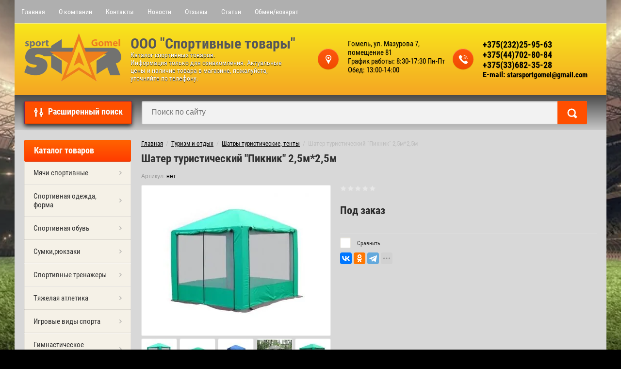

--- FILE ---
content_type: text/html; charset=utf-8
request_url: https://starsportgomel.by/shop/product/shater-turisticheskiy-piknik-2-5m-2-5m
body_size: 26212
content:

	<!doctype html>
<html lang="ru">
<head>
	<link rel="stylesheet" href="/f/style1.css">
<!-- Google Tag Manager -->

<!-- Global site tag (gtag.js) - Google Analytics -->
<script async src="https://www.googletagmanager.com/gtag/js?id=UA-129119770-1"></script>
<script>
  window.dataLayer = window.dataLayer || [];
  function gtag(){dataLayer.push(arguments);}
  gtag('js', new Date());

  gtag('config', 'UA-129119770-1');
</script>

<!-- End Google Tag Manager -->	
<meta charset="utf-8">
<meta name="robots" content="all"/>
      <title>«Шатер туристический Пикник 2,5м*2,5м» - купить в Гомеле недорого</title>
        <meta name="description" content="«Шатер туристический Пикник 2,5м*2,5м» с доставкой по Гомелю и Беларуси за 0 руб. Гарантия качества, наличный и безналичный расчет, оплата картой и ЕРИП, доставка курьером и почтой. Покупайте «Шатер туристический Пикник 2,5м*2,5м» в нашем интернет-магазине.">
  <meta name="SKYPE_TOOLBAR" content="SKYPE_TOOLBAR_PARSER_COMPATIBLE">
<meta name="viewport" content="width=device-width, initial-scale=1.0, maximum-scale=1.0, user-scalable=no">
<meta name="format-detection" content="telephone=no">
<meta http-equiv="x-rim-auto-match" content="none">
<meta name="yandex-verification" content="921658129b1e2a65" />
<link rel="canonical" href="https://starsportgomel.by/shop/product/shater-turisticheskiy-piknik-2-5m-2-5m"/>
<link rel="stylesheet"  href="/f/style1.css">
<link rel="stylesheet" href="/g/css/styles_articles_tpl.css">
<script src="/g/libs/jquery/1.10.2/jquery.min.js"></script>
<meta name="yandex-verification" content="921658129b1e2a65" />

            <!-- 46b9544ffa2e5e73c3c971fe2ede35a5 -->
            <script src='/shared/s3/js/lang/ru.js'></script>
            <script src='/shared/s3/js/common.min.js'></script>
        <link rel='stylesheet' type='text/css' href='/shared/s3/css/calendar.css' /><link rel='stylesheet' type='text/css' href='/shared/highslide-4.1.13/highslide.min.css'/>
<script type='text/javascript' src='/shared/highslide-4.1.13/highslide-full.packed.js'></script>
<script type='text/javascript'>
hs.graphicsDir = '/shared/highslide-4.1.13/graphics/';
hs.outlineType = null;
hs.showCredits = false;
hs.lang={cssDirection:'ltr',loadingText:'Загрузка...',loadingTitle:'Кликните чтобы отменить',focusTitle:'Нажмите чтобы перенести вперёд',fullExpandTitle:'Увеличить',fullExpandText:'Полноэкранный',previousText:'Предыдущий',previousTitle:'Назад (стрелка влево)',nextText:'Далее',nextTitle:'Далее (стрелка вправо)',moveTitle:'Передвинуть',moveText:'Передвинуть',closeText:'Закрыть',closeTitle:'Закрыть (Esc)',resizeTitle:'Восстановить размер',playText:'Слайд-шоу',playTitle:'Слайд-шоу (пробел)',pauseText:'Пауза',pauseTitle:'Приостановить слайд-шоу (пробел)',number:'Изображение %1/%2',restoreTitle:'Нажмите чтобы посмотреть картинку, используйте мышь для перетаскивания. Используйте клавиши вперёд и назад'};</script>
<link rel="icon" href="/favicon.ico" type="image/x-icon">

<link rel='stylesheet' type='text/css' href='/t/images/__csspatch/6/patch.css'/>

<!--s3_require-->
<link rel="stylesheet" href="/g/basestyle/1.0.1/user/user.css" type="text/css"/>
<link rel="stylesheet" href="/g/s3/lp/css//jquery.ui.datepicker.css" type="text/css"/>
<link rel="stylesheet" href="/g/basestyle/1.0.1/user/user.orange.css" type="text/css"/>
<script type="text/javascript" src="/g/basestyle/1.0.1/user/user.js" async></script>
<!--/s3_require-->

<!--s3_goal-->
<script src="/g/s3/goal/1.0.0/s3.goal.js"></script>
<script>new s3.Goal({map:{"10240":{"goal_id":"10240","object_id":"482440","event":"submit","system":"metrika","label":"Zakaz1","code":"anketa"},"10440":{"goal_id":"10440","object_id":"482840","event":"submit","system":"metrika","label":"Zakaz2","code":"anketa"}}, goals: [], ecommerce:[]});</script>
<!--/s3_goal-->

			
		
		
		
			<link rel="stylesheet" type="text/css" href="/g/shop2v2/default/css/theme.less.css">		
			<script type="text/javascript" src="/g/printme.js"></script>
		<script type="text/javascript" src="/g/shop2v2/default/js/tpl.js"></script>
		<script type="text/javascript" src="/g/shop2v2/default/js/baron.min.js"></script>
		
			<script type="text/javascript" src="/g/shop2v2/default/js/shop2.2.js"></script>
		
	<script type="text/javascript">shop2.init({"productRefs": [],"apiHash": {"getPromoProducts":"02cd8f08525ac101081eb60f7d634fb4","getSearchMatches":"2c59b758bd2f77e89f037db61bde69c3","getFolderCustomFields":"7c28531f6181246f5c4c3f7df424442b","getProductListItem":"311633d5225c3d026b90837f8c599adc","cartAddItem":"e0caef7e912db9a815784453cc7589e7","cartRemoveItem":"2bb01c29367c4eb35a1ca825c897d497","cartUpdate":"86c7bce59520fee5923fe62fce023d44","cartRemoveCoupon":"030f356b633b38bb5fe5c99e25133257","cartAddCoupon":"68f30a5080ae7847b5cf330549d698b5","deliveryCalc":"4683f21ae3c4b1a4afc75d31e96861e9","printOrder":"b6f6656f0e0164c1959f95e02a1b2b3b","cancelOrder":"b61bc093e2cb724f1972c81632571f62","cancelOrderNotify":"cc434bfda54d23f84494829e48131c3a","repeatOrder":"97bac6e5682b25b17ed497ef86e359ad","paymentMethods":"d3cc3d78da0d162919346723e1eb85a6","compare":"848c46864a40cd740dc4bf97a819c598"},"hash": null,"verId": 1794514,"mode": "product","step": "","uri": "/shop","IMAGES_DIR": "/d/","my": {"list_picture_enlarge":true,"accessory":"\u0410\u043a\u0441\u0441\u0435\u0441\u0441\u0443\u0430\u0440\u044b","kit":"\u041d\u0430\u0431\u043e\u0440","recommend":"\u0420\u0435\u043a\u043e\u043c\u0435\u043d\u0434\u0443\u0435\u043c\u044b\u0435","similar":"\u041f\u043e\u0445\u043e\u0436\u0438\u0435","modification":"\u041c\u043e\u0434\u0438\u0444\u0438\u043a\u0430\u0446\u0438\u0438","unique_values":true,"pricelist_options_toggle":true,"special_alias":"\u0421\u043f\u0435\u0446.","new_alias":"\u041d\u043e\u0432\u0438\u043d\u043a\u0430","search_range_max":5000,"mode_catalog":true},"shop2_cart_order_payments": 3,"cf_margin_price_enabled": 0,"maps_yandex_key":"","maps_google_key":""});</script>
<style type="text/css">.product-item-thumb {width: 172px;}.product-item-thumb .product-image, .product-item-simple .product-image {height: 162px;width: 172px;}.product-item-thumb .product-amount .amount-title {width: 76px;}.product-item-thumb .product-price {width: 122px;}.shop2-product .product-side-l {width: 389px;}.shop2-product .product-image {height: 389px;width: 389px;}.shop2-product .product-thumbnails li {width: 119px;height: 119px;}</style>
 	<link rel="stylesheet" href="/t/v894/images/theme20/theme.scss.css">

<script type='text/javascript' src="/g/s3/misc/eventable/0.0.1/s3.eventable.js"></script>
<script type='text/javascript' src="/g/s3/misc/math/0.0.1/s3.math.js"></script>
<script type='text/javascript' src="/g/s3/menu/allin/0.0.3/s3.menu.allin.js"></script>

<link rel="stylesheet" href="/g/s3/lp/css//lightgallery.min.css">
<script type='text/javascript' src="/g/s3/lp/js//lightgallery.min.js"></script>
<script type='text/javascript' src="/g/s3/lp/js//lg-zoom.min.js"></script>

<script src="/g/templates/shop2/2.53.2/js/owl.carousel.min.js" charset="utf-8"></script>
<script src="/g/templates/shop2/2.53.2/js/jquery.formstyler.min.js"></script>
<script src="/g/templates/shop2/2.53.2/js/jquery.responsiveTabs.min.js"></script>
<script src="/g/templates/shop2/2.53.2/js/animit.min.js"></script>
<script src="/g/templates/shop2/2.53.2/js/nouislider.min.js" charset="utf-8"></script>
<script src="/g/templates/shop2/2.53.2/js/one.line.menu.js"></script>
<script src="/g/s3/misc/form/1.2.0/s3.form.js"></script>
<script src="/g/templates/shop2/2.53.2/js/main.js" charset="utf-8"></script>
<!--[if lt IE 10]>
<script src="/g/libs/ie9-svg-gradient/0.0.1/ie9-svg-gradient.min.js"></script>
<script src="/g/libs/jquery-placeholder/2.0.7/jquery.placeholder.min.js"></script>
<script src="/g/libs/jquery-textshadow/0.0.1/jquery.textshadow.min.js"></script>
<script src="/g/s3/misc/ie/0.0.1/ie.js"></script>
<![endif]-->
<!--[if lt IE 9]>
<script src="/g/libs/html5shiv/html5.js"></script>
<![endif]-->
<link rel="stylesheet" href="/t/v894/images/site.addons.scss.css">

<link href="/g/libs/jquery-popover/0.0.1/jquery.popover.scss.css" rel="stylesheet" type="text/css" />
<script type="text/javascript" src="/g/libs/jquery-popover/0.0.1/jquery.popover.min.js"></script>
<script type="text/javascript" src="/g/s3/misc/includeform/0.0.2/s3.includeform.js"></script>
<script>
$(function(){
	$('.management-feedback-btn').click(function(){
		myo.open({
			afterOpen: function() {
				var loader = this.loadDiv;
				var body = this.bodyDiv;
				loader.show(); //preloader
				body.s3IncludeForm('/management-feedback', function() {
					loader.hide(); //Скрываем preloader
				});
			}
		});
	})
})
</script>



<script type="application/ld+json">
{
  "@context": "https://schema.org/",
  "@type": "Product",
  "name": "Шатер туристический &quot;Пикник&quot; 2,5м*2,5м",
  "image": "https://starsportgomel.by/d/shater_piknik_25-25.jpg",
  "description": "Шатер туристический &quot;Пикник&quot; 2,5м*2,5м купить в Гомеле недорого",
  "mpn": "",
  
  "offers": {
    "@type": "Offer",
    "priceCurrency": "BYN",
    "price": "0",
    "itemCondition": "https://schema.org/NewCondition",
    "availability": "https://schema.org/InStock",
    "url": "https://starsportgomel.by/shop/product/shater-turisticheskiy-piknik-2-5m-2-5m",
    "seller": {
      "@type": "Organization",
      "name": "Интернет-магазин ООО «Спортивные товары»"
    }
  }
}
</script>


</head>
<body>
	<!-- Google Tag Manager (noscript) -->
<noscript><iframe src="https://www.googletagmanager.com/ns.html?id=GTM-T22W9MT"
height="0" width="0" style="display:none;visibility:hidden"></iframe></noscript>
<!-- End Google Tag Manager (noscript) -->
<div class="overlay-bg"></div>
	<div class="site-wrapper">
		<div class="top-menu-onlinefix-wrapper">
			<div class="top-menu-online-scroller">
				<div class="top-menu-title">Меню</div>
				<div class="top-menu-close"></div>			
					<ul class="top-menu"><li class="opened active"><a  href="/" >Главная</a></li><li><a  href="/o-kompanii" >О компании</a><ul class="level-2"><li><a  href="/voprosy-i-otvety" >Вопросы и ответы</a></li><li><a  href="/obratnaya-svyaz" >Обратная связь</a></li></ul></li><li><a  href="/kontakty" >Контакты</a></li><li><a  href="/news" >Новости</a></li><li><a  href="/otzyvy" >Отзывы</a></li><li><a  href="/stati" >Статьи</a></li><li><a  href="/vozvrat-tovara" >Обмен/возврат</a></li></ul>			</div>
		</div>
		<div class="search-onlinefix-wrapper">
			<div class="search-online-scroller">
				<div class="search-online-title">Расширенный поиск </div>
				<div class="search-online-close"></div>
				<div class="search-onlinefix">
					
    
<div class="search-online-store">


	<div class="block-body">
		<form class="dropdown" action="/shop/search" enctype="multipart/form-data">
			<input type="hidden" name="sort_by" value="">

							<div class="field text">
					<label for="s[name]"></label>
					<label class="input"><input placeholder="Название" type="text" name="s[name]" id="s[name]" value=""></label>
				</div>
						
			            <div class="row search_price range_slider_wrapper">
                <div class="row-title">Цена</div>
                <div class="input_range_slider"></div>
                <div class="price_range clear-self">
                    <div class="range-input-wrap"><input name="s[price][min]" type="text" size="5" class="small low" value="0" /></div>
                    <span class="s1"></span>
                    <div class="range-input-wrap"><input name="s[price][max]" type="text" size="5" class="small hight" data-max="5000" value="5000" /></div>
                </div>   
            </div>
            
<!-- 							<div class="field dimension clear-self">
					<span class="field-title">Цена (р.):</span><br>
					<label class="start">
						<span class="input"><input name="s[price][min]" placeholder="от" type="text" value=""></span>
					</label>
					<label class="end">
						<span class="input"><input name="s[price][max]" placeholder="до" type="text" value=""></span>
					</label>
				</div>
			 -->

							<div class="field text">
					<label class="field-title" for="s[article]">Артикул:</label>
					<label class="input"><input type="text" name="s[article]" id="s[article]" value=""></label>
				</div>
			
							<div class="field text">
					<label class="field-title" for="search_text">Текст:</label>
					<label class="input"><input type="text" name="search_text" id="search_text"  value=""></label>
				</div>
						
							<div class="field select">
					<span class="field-title">Выберите категорию:</span>
					<select name="s[folder_id]" id="s[folder_id]">
						<option value="">Все</option>
																											                            <option value="706445641" >
	                                 Мячи спортивные
	                            </option>
	                        														                            <option value="706445841" >
	                                &raquo; футбольные мячи
	                            </option>
	                        														                            <option value="706446041" >
	                                &raquo; Волейбольные мячи
	                            </option>
	                        														                            <option value="706446241" >
	                                &raquo; Баскетбольные мячи
	                            </option>
	                        														                            <option value="706446441" >
	                                &raquo; Гандбольные мячи
	                            </option>
	                        														                            <option value="706446641" >
	                                &raquo; Детские мячи
	                            </option>
	                        														                            <option value="706446841" >
	                                 Спортивная одежда, форма
	                            </option>
	                        														                            <option value="706447041" >
	                                &raquo; Футбольная форма
	                            </option>
	                        														                            <option value="706447441" >
	                                &raquo; Волейбольная форма
	                            </option>
	                        														                            <option value="706447641" >
	                                &raquo; Костюмы
	                            </option>
	                        														                            <option value="706447841" >
	                                &raquo; Куртки, жилетки
	                            </option>
	                        														                            <option value="706448041" >
	                                &raquo; Майки, футболки
	                            </option>
	                        														                            <option value="31499604" >
	                                &raquo; Гетры, носки
	                            </option>
	                        														                            <option value="31507204" >
	                                &raquo; Брюки, шорты
	                            </option>
	                        														                            <option value="155311040" >
	                                &raquo; Трико борцовское
	                            </option>
	                        														                            <option value="3250042" >
	                                &raquo; Кимоно
	                            </option>
	                        														                            <option value="3504242" >
	                                &raquo; Головные уборы
	                            </option>
	                        														                            <option value="706454841" >
	                                 Спортивная обувь
	                            </option>
	                        														                            <option value="706455041" >
	                                &raquo; Футбол
	                            </option>
	                        														                            <option value="706455241" >
	                                &raquo; Бег
	                            </option>
	                        														                            <option value="35317204" >
	                                &raquo;&raquo; мужские
	                            </option>
	                        														                            <option value="35317404" >
	                                &raquo;&raquo; женские
	                            </option>
	                        														                            <option value="706455641" >
	                                &raquo; Волейбол
	                            </option>
	                        														                            <option value="3724040" >
	                                &raquo;&raquo; мужские
	                            </option>
	                        														                            <option value="3724240" >
	                                &raquo;&raquo; женские
	                            </option>
	                        														                            <option value="6817442" >
	                                &raquo; Теннис
	                            </option>
	                        														                            <option value="6848842" >
	                                &raquo; Баскетбол
	                            </option>
	                        														                            <option value="11135842" >
	                                &raquo; Специальная обувь
	                            </option>
	                        														                            <option value="4259442" >
	                                &raquo;&raquo; Обувь для единоборств
	                            </option>
	                        														                            <option value="706456241" >
	                                &raquo;&raquo; Шиповки
	                            </option>
	                        														                            <option value="4259642" >
	                                &raquo;&raquo;&raquo; Шиповки для прыжков
	                            </option>
	                        														                            <option value="4259842" >
	                                &raquo;&raquo;&raquo; Шиповки для бега
	                            </option>
	                        														                            <option value="706455841" >
	                                &raquo;&raquo; Тяжелая атлетика
	                            </option>
	                        														                            <option value="706452241" >
	                                 Сумки,рюкзаки
	                            </option>
	                        														                            <option value="155844440" >
	                                &raquo; YONEX
	                            </option>
	                        														                            <option value="3501042" >
	                                &raquo; STAR
	                            </option>
	                        														                            <option value="3501242" >
	                                &raquo; BELTONA
	                            </option>
	                        														                            <option value="706448241" >
	                                 Спортивные тренажеры
	                            </option>
	                        														                            <option value="34073004" >
	                                &raquo; Аксессуары для тренажеров
	                            </option>
	                        														                            <option value="4260042" >
	                                &raquo; Кардиотренажеры
	                            </option>
	                        														                            <option value="706448641" >
	                                &raquo;&raquo; Беговые дорожки
	                            </option>
	                        														                            <option value="706448841" >
	                                &raquo;&raquo; Элипсоиды
	                            </option>
	                        														                            <option value="706449041" >
	                                &raquo;&raquo; Велотренажеры
	                            </option>
	                        														                            <option value="706448441" >
	                                &raquo; Силовые тренажеры
	                            </option>
	                        														                            <option value="29194404" >
	                                &raquo;&raquo; Тренажеры на свободных весах
	                            </option>
	                        														                            <option value="29206004" >
	                                &raquo;&raquo; Хаммеры
	                            </option>
	                        														                            <option value="29207204" >
	                                &raquo;&raquo; Скамьи и стойки
	                            </option>
	                        														                            <option value="29207404" >
	                                &raquo;&raquo; Грузоблочные тренажеры
	                            </option>
	                        														                            <option value="161061040" >
	                                 Тяжелая атлетика
	                            </option>
	                        														                            <option value="161072840" >
	                                &raquo; Гантели, гантельные ряды
	                            </option>
	                        														                            <option value="161305240" >
	                                &raquo; Гири
	                            </option>
	                        														                            <option value="29290004" >
	                                &raquo; Грифы, замки для грифа
	                            </option>
	                        														                            <option value="161061240" >
	                                &raquo; Диски
	                            </option>
	                        														                            <option value="2857242" >
	                                &raquo; Перчатки
	                            </option>
	                        														                            <option value="3178642" >
	                                &raquo; Пояса
	                            </option>
	                        														                            <option value="4260242" >
	                                &raquo; Штанги
	                            </option>
	                        														                            <option value="11135042" >
	                                 Игровые виды спорта
	                            </option>
	                        														                            <option value="706452441" >
	                                &raquo; Футбол/Гандбол
	                            </option>
	                        														                            <option value="35163604" >
	                                &raquo;&raquo; Вратарская экипировка
	                            </option>
	                        														                            <option value="29558204" >
	                                &raquo;&raquo; Ворота
	                            </option>
	                        														                            <option value="11142642" >
	                                &raquo;&raquo;&raquo; 3х2 м
	                            </option>
	                        														                            <option value="11142842" >
	                                &raquo;&raquo;&raquo; 5х2 м
	                            </option>
	                        														                            <option value="11143042" >
	                                &raquo;&raquo;&raquo; 7,32х2,44 м
	                            </option>
	                        														                            <option value="11143242" >
	                                &raquo;&raquo;&raquo; Тренировочные ворота
	                            </option>
	                        														                            <option value="29920804" >
	                                &raquo;&raquo; Сетки
	                            </option>
	                        														                            <option value="11129242" >
	                                &raquo; Волейбол
	                            </option>
	                        														                            <option value="706453641" >
	                                &raquo;&raquo; Стойки
	                            </option>
	                        														                            <option value="29933804" >
	                                &raquo;&raquo; Сетки
	                            </option>
	                        														                            <option value="4268042" >
	                                &raquo;&raquo; Наколенники
	                            </option>
	                        														                            <option value="11163442" >
	                                &raquo;&raquo; Вышки и столы судейские
	                            </option>
	                        														                            <option value="153796840" >
	                                &raquo; Баскетбол
	                            </option>
	                        														                            <option value="11136242" >
	                                &raquo;&raquo; Щиты баскетбольные
	                            </option>
	                        														                            <option value="11138642" >
	                                &raquo;&raquo; Стойки баскетбольные
	                            </option>
	                        														                            <option value="11140442" >
	                                &raquo;&raquo; Кольца баскетбольные
	                            </option>
	                        														                            <option value="11157642" >
	                                &raquo;&raquo; Сетки
	                            </option>
	                        														                            <option value="11133442" >
	                                &raquo; Теннис, бадминтон
	                            </option>
	                        														                            <option value="706457041" >
	                                &raquo;&raquo; Бадминтон
	                            </option>
	                        														                            <option value="29837204" >
	                                &raquo;&raquo;&raquo; Ракетки для бадминтона
	                            </option>
	                        														                            <option value="149199840" >
	                                &raquo;&raquo;&raquo;&raquo; Серия Basic
	                            </option>
	                        														                            <option value="149200240" >
	                                &raquo;&raquo;&raquo;&raquo; Серия Nanoray
	                            </option>
	                        														                            <option value="155625040" >
	                                &raquo;&raquo;&raquo;&raquo; Серия Nanoflare
	                            </option>
	                        														                            <option value="29839804" >
	                                &raquo;&raquo;&raquo; Воланы для бадминтона
	                            </option>
	                        														                            <option value="29852004" >
	                                &raquo;&raquo;&raquo; Струны для бадминтона
	                            </option>
	                        														                            <option value="2842842" >
	                                &raquo;&raquo;&raquo; Наборы для бадминтона
	                            </option>
	                        														                            <option value="3186242" >
	                                &raquo;&raquo;&raquo; Аксессуары
	                            </option>
	                        														                            <option value="11163642" >
	                                &raquo;&raquo; Настольный теннис
	                            </option>
	                        														                            <option value="29833604" >
	                                &raquo;&raquo;&raquo; Теннисные столы
	                            </option>
	                        														                            <option value="29833804" >
	                                &raquo;&raquo;&raquo; Ракетки для настольного тенниса
	                            </option>
	                        														                            <option value="29848204" >
	                                &raquo;&raquo;&raquo; Мячи для настольного тенниса, сетки
	                            </option>
	                        														                            <option value="2428042" >
	                                &raquo;&raquo; Большой теннис
	                            </option>
	                        														                            <option value="11134042" >
	                                &raquo;&raquo; Сетки
	                            </option>
	                        														                            <option value="706454041" >
	                                &raquo;&raquo; Стойки
	                            </option>
	                        														                            <option value="706453041" >
	                                &raquo; Тренировочный инвентарь
	                            </option>
	                        														                            <option value="11163242" >
	                                &raquo; Вышки и столы судейские
	                            </option>
	                        														                            <option value="706453441" >
	                                 Гимнастическое оборудование
	                            </option>
	                        														                            <option value="706450841" >
	                                 Зимний спорт
	                            </option>
	                        														                            <option value="4260442" >
	                                &raquo; Лыжные виды спорта
	                            </option>
	                        														                            <option value="706451441" >
	                                &raquo;&raquo; Крепления
	                            </option>
	                        														                            <option value="706451041" >
	                                &raquo;&raquo; Лыжи
	                            </option>
	                        														                            <option value="706451641" >
	                                &raquo;&raquo; Лыжные ботинки
	                            </option>
	                        														                            <option value="33866204" >
	                                &raquo;&raquo;&raquo; Лыжные ботинки NN75
	                            </option>
	                        														                            <option value="33866804" >
	                                &raquo;&raquo;&raquo; Лыжные ботинки NNN
	                            </option>
	                        														                            <option value="2489040" >
	                                &raquo;&raquo; Лыжные мази и парафины
	                            </option>
	                        														                            <option value="706451241" >
	                                &raquo;&raquo; Палки
	                            </option>
	                        														                            <option value="706454441" >
	                                &raquo; Хоккей
	                            </option>
	                        														                            <option value="706451841" >
	                                &raquo;&raquo; Коньки
	                            </option>
	                        														                            <option value="4260642" >
	                                &raquo;&raquo; Хоккейные клюшки
	                            </option>
	                        														                            <option value="4260842" >
	                                &raquo;&raquo; Экипировка игрока
	                            </option>
	                        														                            <option value="4261042" >
	                                &raquo;&raquo; Экипировка вратаря
	                            </option>
	                        														                            <option value="29944204" >
	                                &raquo;&raquo; Хоккей
	                            </option>
	                        														                            <option value="4262842" >
	                                &raquo;&raquo; Аксессуары
	                            </option>
	                        														                            <option value="706452041" >
	                                &raquo; Игры на свежем воздухе
	                            </option>
	                        														                            <option value="11314842" >
	                                &raquo; Фигурное катание
	                            </option>
	                        														                            <option value="706456441" >
	                                 Водные виды спорта
	                            </option>
	                        														                            <option value="1344640" >
	                                &raquo; Шапочки для бассейна
	                            </option>
	                        														                            <option value="1344840" >
	                                &raquo; Очки для бассейна
	                            </option>
	                        														                            <option value="1345040" >
	                                &raquo; Ласты, лопатки
	                            </option>
	                        														                            <option value="1345240" >
	                                &raquo; Оборудование для бассейна
	                            </option>
	                        														                            <option value="3041440" >
	                                &raquo;&raquo; Разделительные дорожки для бассейна
	                            </option>
	                        														                            <option value="3083640" >
	                                &raquo;&raquo; Водное поло
	                            </option>
	                        														                            <option value="1345440" >
	                                &raquo; Аксессуары для плавания
	                            </option>
	                        														                            <option value="3176242" >
	                                &raquo; Плавки, купальники
	                            </option>
	                        														                            <option value="4264842" >
	                                 Дартс
	                            </option>
	                        														                            <option value="4265042" >
	                                &raquo; Набор дротиков
	                            </option>
	                        														                            <option value="30621804" >
	                                 Фитнес и йога
	                            </option>
	                        														                            <option value="4265242" >
	                                &raquo; Мячи гимнастические
	                            </option>
	                        														                            <option value="4266642" >
	                                &raquo;&raquo; Медболы
	                            </option>
	                        														                            <option value="4265642" >
	                                &raquo;&raquo; Фитболы
	                            </option>
	                        														                            <option value="3502042" >
	                                &raquo; Палки гимнастические
	                            </option>
	                        														                            <option value="3501842" >
	                                &raquo; Обручи гимнастические
	                            </option>
	                        														                            <option value="3502642" >
	                                &raquo; Эспандеры
	                            </option>
	                        														                            <option value="3503842" >
	                                &raquo; Ролики, упоры для отжиманий
	                            </option>
	                        														                            <option value="4267042" >
	                                &raquo; Гантели
	                            </option>
	                        														                            <option value="148684040" >
	                                &raquo; Аксессуары для йоги и фитнеса
	                            </option>
	                        														                            <option value="3502242" >
	                                &raquo;&raquo; Скакалки
	                            </option>
	                        														                            <option value="4267242" >
	                                &raquo;&raquo; Коврики для фитнеса и йоги
	                            </option>
	                        														                            <option value="148718040" >
	                                &raquo;&raquo; Ролики для йоги
	                            </option>
	                        														                            <option value="3503442" >
	                                &raquo;&raquo; Утяжелители
	                            </option>
	                        														                            <option value="706449441" >
	                                 Туризм и отдых
	                            </option>
	                        														                            <option value="706449841" >
	                                &raquo; Палатки
	                            </option>
	                        														                            <option value="30033404" >
	                                &raquo;&raquo; Одноместные
	                            </option>
	                        														                            <option value="30125804" >
	                                &raquo;&raquo; Двухместные
	                            </option>
	                        														                            <option value="30192004" >
	                                &raquo;&raquo; Трехместные
	                            </option>
	                        														                            <option value="30213404" >
	                                &raquo;&raquo; Четырехместные
	                            </option>
	                        														                            <option value="30239204" >
	                                &raquo;&raquo; Пятиместные
	                            </option>
	                        														                            <option value="30408204" >
	                                &raquo;&raquo; Шестиместные
	                            </option>
	                        														                            <option value="706450041" >
	                                &raquo; Спальные мешки
	                            </option>
	                        														                            <option value="706450241" >
	                                &raquo; Матрасы,коврики
	                            </option>
	                        														                            <option value="30226004" >
	                                &raquo; Шатры туристические, тенты
	                            </option>
	                        														                            <option value="30238804" >
	                                &raquo; Мебель туристическая
	                            </option>
	                        														                            <option value="30239004" >
	                                &raquo; Посуда туристическая
	                            </option>
	                        														                            <option value="30590004" >
	                                &raquo; Туристические принадлежности
	                            </option>
	                        														                            <option value="30593004" >
	                                &raquo; Гермоупаковка
	                            </option>
	                        														                            <option value="3433440" >
	                                 Лыжероллеры
	                            </option>
	                        														                            <option value="11129442" >
	                                 Спортивно-игровые площадки
	                            </option>
	                        														                            <option value="145810040" >
	                                &raquo; Оборудование для детских садов
	                            </option>
	                        														                            <option value="153340240" >
	                                &raquo; Оборудование для воркаута (Workout)
	                            </option>
	                        														                            <option value="153340440" >
	                                &raquo; Теневые навесы
	                            </option>
	                        														                            <option value="153343240" >
	                                &raquo; Малые архитектурные формы (МАФ)
	                            </option>
	                        														                            <option value="153343440" >
	                                &raquo;&raquo; МАФ для детских площадок
	                            </option>
	                        														                            <option value="153348440" >
	                                &raquo;&raquo; Батуты уличные
	                            </option>
	                        														                            <option value="153348640" >
	                                &raquo;&raquo; Скамейки детские
	                            </option>
	                        														                            <option value="153348840" >
	                                &raquo;&raquo; Столы уличные и детские
	                            </option>
	                        														                            <option value="153349040" >
	                                &raquo;&raquo; Беседки
	                            </option>
	                        														                            <option value="153340640" >
	                                &raquo; Оборудование для детских площадок
	                            </option>
	                        														                            <option value="153340840" >
	                                &raquo;&raquo; Ограждённые детские площадки
	                            </option>
	                        														                            <option value="153341040" >
	                                &raquo;&raquo; Качалки на пружине
	                            </option>
	                        														                            <option value="153341440" >
	                                &raquo;&raquo; Качалки балансиры
	                            </option>
	                        														                            <option value="153341640" >
	                                &raquo;&raquo; Качели
	                            </option>
	                        														                            <option value="153341840" >
	                                &raquo;&raquo; Детские карусели
	                            </option>
	                        														                            <option value="153342040" >
	                                &raquo;&raquo; Песочницы
	                            </option>
	                        														                            <option value="153342240" >
	                                &raquo;&raquo; Игровые макеты
	                            </option>
	                        														                            <option value="153342440" >
	                                &raquo;&raquo; Игровые домики
	                            </option>
	                        														                            <option value="153342640" >
	                                &raquo;&raquo; Лазы детские
	                            </option>
	                        														                            <option value="153342840" >
	                                &raquo;&raquo; Детские игровые комплексы
	                            </option>
	                        														                            <option value="153343040" >
	                                &raquo;&raquo; Детские горки
	                            </option>
	                        														                            <option value="153340040" >
	                                &raquo; Уличные тренажёры
	                            </option>
	                        														                            <option value="155960640" >
	                                &raquo; Заградительные сетки
	                            </option>
	                        														                            <option value="11251642" >
	                                &raquo; Обучающие и развивающие оборудование
	                            </option>
	                        														                            <option value="11252242" >
	                                &raquo;&raquo; Настенное оборудование
	                            </option>
	                        														                            <option value="11252442" >
	                                &raquo;&raquo; Уличные площадки
	                            </option>
	                        														                            <option value="11252842" >
	                                &raquo;&raquo; Профессии
	                            </option>
	                        														                            <option value="11253042" >
	                                &raquo;&raquo; Детская мебель
	                            </option>
	                        														                            <option value="11253242" >
	                                &raquo;&raquo; Начальная военная подготовка
	                            </option>
	                        														                            <option value="11253442" >
	                                &raquo;&raquo; Спортивный инвентарь
	                            </option>
	                        														                            <option value="36507404" >
	                                 Здоровье
	                            </option>
	                        														                            <option value="4268442" >
	                                &raquo; Суппорты
	                            </option>
	                        														                            <option value="3853842" >
	                                &raquo; Спрей охлаждающий
	                            </option>
	                        														                            <option value="3503042" >
	                                &raquo; Массажеры
	                            </option>
	                        														                            <option value="4266442" >
	                                &raquo; Мячи массажные
	                            </option>
	                        														                            <option value="2406642" >
	                                &raquo; Мяч для МФР
	                            </option>
	                        														                            <option value="11041242" >
	                                 Аксессуары
	                            </option>
	                        														                            <option value="3502842" >
	                                &raquo; Секундомеры, шагомеры
	                            </option>
	                        														                            <option value="3502442" >
	                                &raquo; Свистки
	                            </option>
	                        														                            <option value="2881042" >
	                                &raquo; Бутылки для воды, контейнеры
	                            </option>
	                        														                            <option value="2881442" >
	                                &raquo; Насосы, манометры, компрессоры для накачки мячей
	                            </option>
	                        														                            <option value="3504042" >
	                                &raquo; Прочее
	                            </option>
	                        														                            <option value="11135642" >
	                                 Прочее
	                            </option>
	                        														                            <option value="706456841" >
	                                &raquo; Бильярд
	                            </option>
	                        														                            <option value="4268242" >
	                                &raquo; Защита для единоборств
	                            </option>
	                        														                            <option value="706454641" >
	                                &raquo; Настольные игры
	                            </option>
	                        														                            <option value="34283004" >
	                                 Распродажа. Акции
	                            </option>
	                        											</select>
				</div>

				<div id="shop2_search_custom_fields"></div>
			
						
							<div class="field select">
					<span class="field-title">Производитель:</span>
					<select name="s[vendor_id]">
						<option value="">Все</option>          
	                    	                        <option value="350640" >Adidas</option>
	                    	                        <option value="4648204" >Asics</option>
	                    	                        <option value="1075440" >Atemi</option>
	                    	                        <option value="4067804" >Beltona (Голландия)</option>
	                    	                        <option value="577040" >BTrace</option>
	                    	                        <option value="1131440" >DFC</option>
	                    	                        <option value="622840" >INTEX</option>
	                    	                        <option value="1445040" >KV REZAC</option>
	                    	                        <option value="497640" >Mad Wave</option>
	                    	                        <option value="4374604" >Malmsten</option>
	                    	                        <option value="1444840" >Megasport</option>
	                    	                        <option value="350840" >Mikasa</option>
	                    	                        <option value="321040" >MIZUNO</option>
	                    	                        <option value="351040" >Molten</option>
	                    	                        <option value="1060640" >Pesmenpol</option>
	                    	                        <option value="4675804" >Sable</option>
	                    	                        <option value="351240" >Select</option>
	                    	                        <option value="1006040" >Shamov</option>
	                    	                        <option value="848040" >Sigma</option>
	                    	                        <option value="4676004" >Spine</option>
	                    	                        <option value="3727804" >Star</option>
	                    	                        <option value="241040" >STC</option>
	                    	                        <option value="2099640" >SWIX</option>
	                    	                        <option value="1130040" >Yonex</option>
	                    	                        <option value="2319242" >ЖУ-ЖУ</option>
	                    	                        <option value="795640" >Метеорит +</option>
	                    	                        <option value="111240" >Спринт</option>
	                    					</select>
				</div>
			
							<div class="field select">
					<span class="field-title">Новинка:</span>
					<select name="s[new]">
						<option value="">Все</option>
	                    <option value="1">да</option>
	                    <option value="0">нет</option>
					</select>
				</div>
			
							<div class="field select">
					<span class="field-title">Спецпредложение:</span>
					<select name="s[special]">
						<option value="">Все</option>
	                    <option value="1">да</option>
	                    <option value="0">нет</option>
					</select>
				</div>
			
							<div class="field select">
					<span class="field-title">Результатов на странице:</span>
					<select name="s[products_per_page]">
									            				            				            <option value="5">5</option>
			            				            				            <option value="20">20</option>
			            				            				            <option value="35">35</option>
			            				            				            <option value="50">50</option>
			            				            				            <option value="65">65</option>
			            				            				            <option value="80">80</option>
			            				            				            <option value="95">95</option>
			            					</select>
				</div>
			
			<div class="submit">
				<button type="submit" class="search-btn">Найти</button>
			</div>
		<re-captcha data-captcha="recaptcha"
     data-name="captcha"
     data-sitekey="6LfLhZ0UAAAAAEB4sGlu_2uKR2xqUQpOMdxygQnA"
     data-lang="ru"
     data-rsize="invisible"
     data-type="image"
     data-theme="light"></re-captcha></form>
	</div>
</div><!-- Search Form -->				</div>
			</div>
		</div>
		<div class="categor-onlinefix-wrapper">
			<div class="categor-online-scroller">
				<div class="categor-online-title">Каталог товаров</div>
				<div class="categor-online-close"></div>
				<div class="categor-onlinefix">
					<ul class="left-categor"><li><a  href="/shop/folder/myachi" >Мячи спортивные</a><ul class="level-2"><li><a  href="/shop/folder/futbolnyye" >футбольные мячи</a></li><li><a  href="/shop/folder/voleybolnyye" >Волейбольные мячи</a></li><li><a  href="/shop/folder/basketbolnyye" >Баскетбольные мячи</a></li><li><a  href="/shop/folder/gandbolnyye" >Гандбольные мячи</a></li><li><a  href="/shop/folder/prochiye" >Детские мячи</a></li></ul></li><li><a  href="/shop/folder/sportivnaya-odezhda-forma" >Спортивная одежда, форма</a><ul class="level-2"><li><a  href="/shop/folder/futbolnaya-forma" >Футбольная форма</a></li><li><a  href="/shop/folder/voleybolnaya-forma" >Волейбольная форма</a></li><li><a  href="/shop/folder/kostyumy" >Костюмы</a></li><li><a  href="/shop/folder/kurtki-2" >Куртки, жилетки</a></li><li><a  href="/shop/folder/prochaya-odezhda" >Майки, футболки</a></li><li><a  href="/shop/folder/getry" >Гетры, носки</a></li><li><a  href="/shop/folder/bryuki-shorty" >Брюки, шорты</a></li><li><a  href="/shop/folder/triko-borcovskoe" >Трико борцовское</a></li><li><a  href="/shop/folder/kimono" >Кимоно</a></li><li><a  href="/shop/folder/golovnye-ubory" >Головные уборы</a></li></ul></li><li><a  href="/shop/folder/sportivnaya-obuv" >Спортивная обувь</a><ul class="level-2"><li><a  href="/shop/folder/futbol-1" >Футбол</a></li><li><a  href="/shop/folder/beg" >Бег</a><ul class="level-3"><li><a  href="/shop/folder/muzhskiye" >мужские</a></li><li><a  href="/shop/folder/zhenskiye" >женские</a></li></ul></li><li><a  href="/shop/folder/voleybolnye-krossovki" >Волейбол</a><ul class="level-3"><li><a  href="/shop/folder/muzhskiye-1" >мужские</a></li><li><a  href="/shop/folder/zhenskiye-1" >женские</a></li></ul></li><li><a  href="/shop/folder/tennis-1" >Теннис</a></li><li><a  href="/shop/folder/basketbol-1" >Баскетбол</a></li><li><a  href="/shop/folder/specialnaya-obuv" >Специальная обувь</a><ul class="level-3"><li><a  href="/folder/4259442" >Обувь для единоборств</a></li><li><a  href="/shop/folder/dlya-drugikh-vidov-sporta" >Шиповки</a><ul class="level-4"><li><a  href="/folder/4259642" >Шиповки для прыжков</a></li><li><a  href="/folder/4259842" >Шиповки для бега</a></li></ul></li><li><a  href="/shop/folder/tyazhelaya-atletika" >Тяжелая атлетика</a></li></ul></li></ul></li><li><a  href="/shop/folder/sumki-ryukzaki" >Сумки,рюкзаки</a><ul class="level-2"><li><a  href="/shop/folder/yonex" >YONEX</a></li><li><a  href="/shop/folder/star" >STAR</a></li><li><a  href="/shop/folder/beltona" >BELTONA</a></li></ul></li><li><a  href="/shop/folder/trenazhery" >Спортивные тренажеры</a><ul class="level-2"><li><a  href="/shop/folder/proch" >Аксессуары для тренажеров</a></li><li><a  href="/folder/4260042" >Кардиотренажеры</a><ul class="level-3"><li><a  href="/shop/folder/begovyye-dorozhki" >Беговые дорожки</a></li><li><a  href="/shop/folder/elipsoidy" >Элипсоиды</a></li><li><a  href="/shop/folder/velotrenazhery" >Велотренажеры</a></li></ul></li><li><a  href="/shop/folder/silovyye-trenazhery" >Силовые тренажеры</a><ul class="level-3"><li><a  href="/shop/folder/trenazhery-na-svobodnykh-vesakh" >Тренажеры на свободных весах</a></li><li><a  href="/shop/folder/khammery" >Хаммеры</a></li><li><a  href="/shop/folder/skami-i-stoyki" >Скамьи и стойки</a></li><li><a  href="/shop/folder/gruzoblochnyye-trenazhery" >Грузоблочные тренажеры</a></li></ul></li></ul></li><li><a  href="/shop/folder/tyazhelaya-atletika-1" >Тяжелая атлетика</a><ul class="level-2"><li><a  href="/shop/folder/ganteli-1" >Гантели, гантельные ряды</a></li><li><a  href="/shop/folder/giri-1" >Гири</a></li><li><a  href="/shop/folder/grify" >Грифы, замки для грифа</a></li><li><a  href="/shop/folder/diski-1" >Диски</a></li><li><a  href="/shop/folder/perchatki" >Перчатки</a></li><li><a  href="/shop/folder/poyasa" >Пояса</a></li><li><a  href="/folder/4260242" >Штанги</a></li></ul></li><li><a  href="/shop/folder/igrovye-vidy-sporta" >Игровые виды спорта</a><ul class="level-2"><li><a  href="/shop/folder/futbol-handball" >Футбол/Гандбол</a><ul class="level-3"><li><a  href="/shop/folder/vratarskaya-ekipirovka" >Вратарская экипировка</a></li><li><a  href="/shop/folder/vorota" >Ворота</a><ul class="level-4"><li><a  href="/shop/folder/3h2-m" >3х2 м</a></li><li><a  href="/shop/folder/5h2-m" >5х2 м</a></li><li><a  href="/shop/folder/7-32h2-44-m" >7,32х2,44 м</a></li><li><a  href="/shop/folder/trenirovochnye-vorota" >Тренировочные ворота</a></li></ul></li><li><a  href="/shop/folder/f-setki" >Сетки</a></li></ul></li><li><a  href="/shop/folder/vb" >Волейбол</a><ul class="level-3"><li><a  href="/shop/folder/voleybol" >Стойки</a></li><li><a  href="/shop/folder/voleybol-3" >Сетки</a></li><li><a  href="/folder/4268042" >Наколенники</a></li><li><a  href="/shop/folder/vyshki-i-stoly-sudejskie-1" >Вышки и столы судейские</a></li></ul></li><li><a  href="/shop/folder/basketbol" >Баскетбол</a><ul class="level-3"><li><a  href="/shop/folder/shchity-basketbolnye" >Щиты баскетбольные</a></li><li><a  href="/shop/folder/stojki" >Стойки баскетбольные</a></li><li><a  href="/shop/folder/kolca-basketbolnye" >Кольца баскетбольные</a></li><li><a  href="/shop/folder/setki" >Сетки</a></li></ul></li><li><a  href="/shop/folder/tennis-badminton-1" >Теннис, бадминтон</a><ul class="level-3"><li><a  href="/shop/folder/badminton" >Бадминтон</a><ul class="level-4"><li><a  href="/shop/folder/raketki-dlya-badmintona" >Ракетки для бадминтона</a><ul class="level-5"><li><a  href="/shop/folder/seriya-basic" >Серия Basic</a></li><li><a  href="/shop/folder/seriya-nanoray" >Серия Nanoray</a></li><li><a  href="/shop/folder/seriya-nanoflare" >Серия Nanoflare</a></li></ul></li><li><a  href="/shop/folder/volany-dlya-badmintona" >Воланы для бадминтона</a></li><li><a  href="/shop/folder/struny-dlya-badmintona" >Струны для бадминтона</a></li><li><a  href="/shop/folder/nabory-dlya-badmintona" >Наборы для бадминтона</a></li><li><a  href="/shop/folder/prochee" >Аксессуары</a></li></ul></li><li><a  href="/shop/folder/nastolnyj-tennis" >Настольный теннис</a><ul class="level-4"><li><a  href="/shop/folder/stoly-dlya-nastolnogo-tennisa" >Теннисные столы</a></li><li><a  href="/shop/folder/raketki-dlya-nastolnogo-tennisa" >Ракетки для настольного тенниса</a></li><li><a  href="/shop/folder/myachi-dlya-nastolnogo-tennisa" >Мячи для настольного тенниса, сетки</a></li></ul></li><li><a  href="/shop/folder/bolshoj-tennis" >Большой теннис</a></li><li><a  href="/shop/folder/setki-ten" >Сетки</a></li><li><a  href="/shop/folder/tennis-badminton" >Стойки</a></li></ul></li><li><a  href="/shop/folder/inventar" >Тренировочный инвентарь</a></li><li><a  href="/shop/folder/vyshki-i-stoly-sudejskie" >Вышки и столы судейские</a></li></ul></li><li><a  href="/shop/folder/gimnastika" >Гимнастическое оборудование</a></li><li><a  href="/shop/folder/zimniy-inventar" >Зимний спорт</a><ul class="level-2"><li><a  href="/folder/4260442" >Лыжные виды спорта</a><ul class="level-3"><li><a  href="/shop/folder/krepleniya" >Крепления</a></li><li><a  href="/shop/folder/lyzhi" >Лыжи</a></li><li><a  href="/shop/folder/lyzhnyye-botinki" >Лыжные ботинки</a><ul class="level-4"><li><a  href="/shop/folder/lyzhnyye-botinki-nn75" >Лыжные ботинки NN75</a></li><li><a  href="/shop/folder/lyzhnyye-botinki-nnn" >Лыжные ботинки NNN</a></li></ul></li><li><a  href="/shop/folder/lyzhnyye-mazi-i-parafiny" >Лыжные мази и парафины</a></li><li><a  href="/shop/folder/palki" >Палки</a></li></ul></li><li><a  href="/shop/folder/khokkey" >Хоккей</a><ul class="level-3"><li><a  href="/shop/folder/konki" >Коньки</a></li><li><a  href="/folder/4260642" >Хоккейные клюшки</a></li><li><a  href="/folder/4260842" >Экипировка игрока</a></li><li><a  href="/folder/4261042" >Экипировка вратаря</a></li><li><a  href="/shop/folder/khokkey-2" >Хоккей</a></li><li><a  href="/folder/4262842" >Аксессуары</a></li></ul></li><li><a  href="/shop/folder/prochiye-tovary" >Игры на свежем воздухе</a></li><li><a  href="/shop/folder/figurnoe-katanie" >Фигурное катание</a></li></ul></li><li><a  href="/shop/folder/vodnyye-vidy-sporta" >Водные виды спорта</a><ul class="level-2"><li><a  href="/shop/folder/shapochki-dlya-basseyna" >Шапочки для бассейна</a></li><li><a  href="/shop/folder/ochki-dlya-baseyna" >Очки для бассейна</a></li><li><a  href="/shop/folder/lasty-lopatki" >Ласты, лопатки</a></li><li><a  href="/shop/folder/oborudovaniye-dlya-basseyna" >Оборудование для бассейна</a><ul class="level-3"><li><a  href="/shop/folder/razdelitelnyye-dorozhki-dlya-basseyna" >Разделительные дорожки для бассейна</a></li><li><a  href="/shop/folder/vodnoye-polo" >Водное поло</a></li></ul></li><li><a  href="/shop/folder/procheye-1" >Аксессуары для плавания</a></li><li><a  href="/shop/folder/plavki-kupalniki" >Плавки, купальники</a></li></ul></li><li><a  href="/folder/4264842" >Дартс</a><ul class="level-2"><li><a  href="/folder/4265042" >Набор дротиков</a></li></ul></li><li><a  href="/shop/folder/fitnes" >Фитнес и йога</a><ul class="level-2"><li><a  href="/folder/4265242" >Мячи гимнастические</a><ul class="level-3"><li><a  href="/folder/4266642" >Медболы</a></li><li><a  href="/folder/4265642" >Фитболы</a></li></ul></li><li><a  href="/shop/folder/palki-gimnasticheskie" >Палки гимнастические</a></li><li><a  href="/shop/folder/obruchi" >Обручи гимнастические</a></li><li><a  href="/shop/folder/espandery" >Эспандеры</a></li><li><a  href="/shop/folder/roliki-gimnasticheskie" >Ролики, упоры для отжиманий</a></li><li><a  href="/folder/4267042" >Гантели</a></li><li><a  href="/shop/folder/pilates-i-joga" >Аксессуары для йоги и фитнеса</a><ul class="level-3"><li><a  href="/shop/folder/skakalki" >Скакалки</a></li><li><a  href="/folder/4267242" >Коврики для фитнеса и йоги</a></li><li><a  href="/shop/folder/roliki-dlya-jogi" >Ролики для йоги</a></li><li><a  href="/shop/folder/utyazheliteli" >Утяжелители</a></li></ul></li></ul></li><li class="opened"><a  href="/shop/folder/turizm-i-otdykh" >Туризм и отдых</a><ul class="level-2"><li><a  href="/shop/folder/palatki" >Палатки</a><ul class="level-3"><li><a  href="/shop/folder/palatki-odnomestnyye" >Одноместные</a></li><li><a  href="/shop/folder/palatki-dvukhmestnyye" >Двухместные</a></li><li><a  href="/shop/folder/palatki-trekhmestnyye" >Трехместные</a></li><li><a  href="/shop/folder/palatki-chetyrekhmestnyye" >Четырехместные</a></li><li><a  href="/shop/folder/palatki-pyatimestnyye" >Пятиместные</a></li><li><a  href="/shop/folder/palatki-shestimestnyye" >Шестиместные</a></li></ul></li><li><a  href="/shop/folder/spalnyye-meshki" >Спальные мешки</a></li><li><a  href="/shop/folder/matrasy-kovriki" >Матрасы,коврики</a></li><li class="opened active"><a  href="/shop/folder/shatry-turisticheskiye" >Шатры туристические, тенты</a></li><li><a  href="/shop/folder/turisticheskaya-mebel" >Мебель туристическая</a></li><li><a  href="/shop/folder/posuda-turisticheskaya" >Посуда туристическая</a></li><li><a  href="/shop/folder/prinadlezhnosti-dlya-turizma" >Туристические принадлежности</a></li><li><a  href="/shop/folder/germoupakovka" >Гермоупаковка</a></li></ul></li><li><a  href="/shop/folder/lyzherollery" >Лыжероллеры</a></li><li><a  href="/shop/folder/sport-igr" >Спортивно-игровые площадки</a><ul class="level-2"><li><a  href="/shop/folder/oborudovaniye-dlya-detskikh-sadov" >Оборудование для детских садов</a></li><li><a  href="/shop/folder/oborudovanie-dlya-vorkauta-workout" >Оборудование для воркаута (Workout)</a></li><li><a  href="/shop/folder/tenevye-navesy" >Теневые навесы</a></li><li><a  href="/shop/folder/malye-arhitekturnye-formy-maf" >Малые архитектурные формы (МАФ)</a><ul class="level-3"><li><a  href="/shop/folder/maf-dlya-detskih-ploshchadok" >МАФ для детских площадок</a></li><li><a  href="/shop/folder/batuty-ulichnye" >Батуты уличные</a></li><li><a  href="/shop/folder/skamejki-detskie" >Скамейки детские</a></li><li><a  href="/shop/folder/stoly-ulichnye-i-detskie" >Столы уличные и детские</a></li><li><a  href="/shop/folder/besedki" >Беседки</a></li></ul></li><li><a  href="/shop/folder/oborudovanie-dlya-detskih-ploshchadok" >Оборудование для детских площадок</a><ul class="level-3"><li><a  href="/shop/folder/ograzhdennye-detskie-ploshchadki" >Ограждённые детские площадки</a></li><li><a  href="/shop/folder/kachalki-na-pruzhine" >Качалки на пружине</a></li><li><a  href="/shop/folder/kachalki-balansiry" >Качалки балансиры</a></li><li><a  href="/shop/folder/kacheli" >Качели</a></li><li><a  href="/shop/folder/detskie-karuseli" >Детские карусели</a></li><li><a  href="/shop/folder/pesochnicy" >Песочницы</a></li><li><a  href="/shop/folder/igrovye-makety" >Игровые макеты</a></li><li><a  href="/shop/folder/igrovye-domiki" >Игровые домики</a></li><li><a  href="/shop/folder/lazy-detskie" >Лазы детские</a></li><li><a  href="/shop/folder/detskie-igrovye-kompleksy" >Детские игровые комплексы</a></li><li><a  href="/shop/folder/detskie-gorki" >Детские горки</a></li></ul></li><li><a  href="/shop/folder/ulichnye-trenazhery" >Уличные тренажёры</a></li><li><a  href="/shop/folder/zagraditelnye-setki" >Заградительные сетки</a></li><li><a  href="/shop/folder/obuchayushchie-i-razvivayushchie-oborudovanie" >Обучающие и развивающие оборудование</a><ul class="level-3"><li><a  href="/shop/folder/nastennoe-oborudovanie" >Настенное оборудование</a></li><li><a  href="/shop/folder/ulichnye-ploshchadki" >Уличные площадки</a></li><li><a  href="/shop/folder/professii" >Профессии</a></li><li><a  href="/shop/folder/detskaya-mebel" >Детская мебель</a></li><li><a  href="/shop/folder/nachalnaya-voennaya-podgotovka" >Начальная военная подготовка</a></li><li><a  href="/shop/folder/sportivnyj-inventar" >Спортивный инвентарь</a></li></ul></li></ul></li><li><a  href="/shop/folder/styazhki-supporty" >Здоровье</a><ul class="level-2"><li><a  href="/folder/4268442" >Суппорты</a></li><li><a  href="/shop/folder/sprej-ohlazhdayushchij" >Спрей охлаждающий</a></li><li><a  href="/shop/folder/massazhery" >Массажеры</a></li><li><a  href="/folder/4266442" >Мячи массажные</a></li><li><a  href="/shop/folder/myach-dlya-mfr" >Мяч для МФР</a></li></ul></li><li><a  href="/shop/folder/aksessuary" >Аксессуары</a><ul class="level-2"><li><a  href="/shop/folder/sekundomery" >Секундомеры, шагомеры</a></li><li><a  href="/shop/folder/svistki" >Свистки</a></li><li><a  href="/shop/folder/butylki-dlya-vody" >Бутылки для воды, контейнеры</a></li><li><a  href="/shop/folder/kompressory" >Насосы, манометры, компрессоры для накачки мячей</a></li><li><a  href="/shop/folder/prochee-1" >Прочее</a></li></ul></li><li><a  href="/shop/folder/prochee-2" >Прочее</a><ul class="level-2"><li><a  href="/shop/folder/bilyard-darts" >Бильярд</a></li><li><a  href="/folder/4268242" >Защита для единоборств</a></li><li><a  href="/shop/folder/nastolnyye-igry" >Настольные игры</a></li></ul></li><li><a  href="/shop/folder/rasprodazha-aktsii" >Распродажа. Акции</a></li></ul>				</div>
			</div>
		</div>
				<header role="banner" class="site-header">
			<div class="top-block">
				<div class="left-side">
					<div class="top-menu-btn"></div>
					<ul class="top-menu"><li class="opened active"><a  href="/" >Главная</a></li><li><a  href="/o-kompanii" >О компании</a><ul class="level-2"><li><a  href="/voprosy-i-otvety" >Вопросы и ответы</a></li><li><a  href="/obratnaya-svyaz" >Обратная связь</a></li></ul></li><li><a  href="/kontakty" >Контакты</a></li><li><a  href="/news" >Новости</a></li><li><a  href="/otzyvy" >Отзывы</a></li><li><a  href="/stati" >Статьи</a></li><li><a  href="/vozvrat-tovara" >Обмен/возврат</a></li></ul>				</div>
				<!--div class="right-side">
					
	
	<div class="shop2-panel" id="shop2-panel">
		<div class="shop2-panel-content">
						<a class="shop2-panel-btn disabled">Оформить заказ</a>
			
			<div class="shop2-panel-cart">
				<a class="shop2-panel-link-disabled">Корзина</a>
				<div class="shop2-panel-count">0</div>
					
				<div class="shop2-panel-total">
											пусто
									</div>
			</div>
			
							<div class="shop2-panel-compare">
					<a target="_blank" class="shop2-panel-link-disabled">Сравнение</a>
					<div class="shop2-panel-count">0</div>
				</div>
					</div>
	</div>

					<div class="block-user">
	<a href="/user/register" class="register">Регистрация</a>
	<div class="block-title">Личный кабинет</div>
	<div class="block-body">
					<form method="post" action="/user">
				<div class="block-body-in">
				<input type="hidden" name="mode" value="login">
				<div class="field name">
					<label class="input"><input type="text" name="login" id="login" tabindex="1" value="" placeholder="Логин, e-mail"></label>
				</div>
				<div class="field password clear-self">
					<label class="input pass"><input type="password" name="password" id="password" tabindex="2" value="" placeholder="Пароль"></label>
					<button type="submit">вход</button>
					<a href="/user/forgot_password" class="forgot">Забыли пароль?</a>
				</div>
				</div>
			<re-captcha data-captcha="recaptcha"
     data-name="captcha"
     data-sitekey="6LfLhZ0UAAAAAEB4sGlu_2uKR2xqUQpOMdxygQnA"
     data-lang="ru"
     data-rsize="invisible"
     data-type="image"
     data-theme="light"></re-captcha></form>
			</div>
</div>				</div-->
			</div>
			<div class="bot-block">
				<div class="left-side">
										<div class="logo">
						<a href="https://starsportgomel.by"><img src=/thumb/2/YcHU27O2F9EqerTCIWAfQg/200r/d/247705_5398_01.png alt="ООО Спортивные товары" title="На главную"></a>
					</div>
										<div class="site-name-wrapper">
						<div class="site-name"><a href="https://starsportgomel.by">ООО &quot;Спортивные товары&quot;</a></div>
						<div class="site-description">Каталог спортивных товаров. </div>
						<div class="site-description">Информация только для ознакомления. Актуальные цены и наличие товара в магазине, пожалуйста, уточняйте по телефону. </div>
					</div>
				</div>
				<div class="right-side">
					
										<div class="site-adres">
						<span class="s1"></span>
						<span class="s2">
							Гомель, ул. Мазурова 7, помещение 81
						</span><br>
						<span>График работы: 8:30-17:30 Пн-Пт Обед: 13:00-14:00</span> <br>
					</div>
															<div class="site-phone"><span class="s1"></span>
						<span class="s2">
															<a href="tel:+375(232)25-95-63">+375(232)25-95-63</a>
															<a href="tel:+375(44)702-80-84">+375(44)702-80-84</a>
															<a href="tel:+375(33)682-35-28">+375(33)682-35-28</a>
													</span>
						
						<span class="email_head">E-mail: <a href="mailto:starsportgomel@gmail.com">starsportgomel@gmail.com</a></span>					</div>
									</div>
			</div>
		</header> <!-- .site-header -->
		<div class="search-panel-wrapper" style="margin-bottom: 20px;" >
			<div class="site-categor-btn">Каталог товаров</div>
			<div class="search-online-btn">Расширенный поиск</div>
			<div class="site-search-wrapper">
				<div class="search-online-btn">Расширенный поиск</div>
				<div class="site-search">
					<form action="/shop/search" enctype="multipart/form-data" method="get" class="clear-self">
						<div class="form-inner clear-self">
						<button type="submit" value="найти">Найти</button>	
							<label>
								<input type="text" placeholder="Поиск по сайту" name="search_text" value="">
							</label>
								
						</div>
					<re-captcha data-captcha="recaptcha"
     data-name="captcha"
     data-sitekey="6LfLhZ0UAAAAAEB4sGlu_2uKR2xqUQpOMdxygQnA"
     data-lang="ru"
     data-rsize="invisible"
     data-type="image"
     data-theme="light"></re-captcha></form>
				</div>
			</div>
					</div>
				<div class="owl-dots-wrapper"></div>
		<div class="site-container">
			<aside role="complementary" class="site-sidebar left">
				<div class="left-categor-wrapper">
					<div class="left-categor-title">Каталог товаров</div>
					<ul class="left-categor"><li><a  href="/shop/folder/myachi" >Мячи спортивные</a><ul class="level-2"><li><a  href="/shop/folder/futbolnyye" >футбольные мячи</a></li><li><a  href="/shop/folder/voleybolnyye" >Волейбольные мячи</a></li><li><a  href="/shop/folder/basketbolnyye" >Баскетбольные мячи</a></li><li><a  href="/shop/folder/gandbolnyye" >Гандбольные мячи</a></li><li><a  href="/shop/folder/prochiye" >Детские мячи</a></li></ul></li><li><a  href="/shop/folder/sportivnaya-odezhda-forma" >Спортивная одежда, форма</a><ul class="level-2"><li><a  href="/shop/folder/futbolnaya-forma" >Футбольная форма</a></li><li><a  href="/shop/folder/voleybolnaya-forma" >Волейбольная форма</a></li><li><a  href="/shop/folder/kostyumy" >Костюмы</a></li><li><a  href="/shop/folder/kurtki-2" >Куртки, жилетки</a></li><li><a  href="/shop/folder/prochaya-odezhda" >Майки, футболки</a></li><li><a  href="/shop/folder/getry" >Гетры, носки</a></li><li><a  href="/shop/folder/bryuki-shorty" >Брюки, шорты</a></li><li><a  href="/shop/folder/triko-borcovskoe" >Трико борцовское</a></li><li><a  href="/shop/folder/kimono" >Кимоно</a></li><li><a  href="/shop/folder/golovnye-ubory" >Головные уборы</a></li></ul></li><li><a  href="/shop/folder/sportivnaya-obuv" >Спортивная обувь</a><ul class="level-2"><li><a  href="/shop/folder/futbol-1" >Футбол</a></li><li><a  href="/shop/folder/beg" >Бег</a><ul class="level-3"><li><a  href="/shop/folder/muzhskiye" >мужские</a></li><li><a  href="/shop/folder/zhenskiye" >женские</a></li></ul></li><li><a  href="/shop/folder/voleybolnye-krossovki" >Волейбол</a><ul class="level-3"><li><a  href="/shop/folder/muzhskiye-1" >мужские</a></li><li><a  href="/shop/folder/zhenskiye-1" >женские</a></li></ul></li><li><a  href="/shop/folder/tennis-1" >Теннис</a></li><li><a  href="/shop/folder/basketbol-1" >Баскетбол</a></li><li><a  href="/shop/folder/specialnaya-obuv" >Специальная обувь</a><ul class="level-3"><li><a  href="/folder/4259442" >Обувь для единоборств</a></li><li><a  href="/shop/folder/dlya-drugikh-vidov-sporta" >Шиповки</a><ul class="level-4"><li><a  href="/folder/4259642" >Шиповки для прыжков</a></li><li><a  href="/folder/4259842" >Шиповки для бега</a></li></ul></li><li><a  href="/shop/folder/tyazhelaya-atletika" >Тяжелая атлетика</a></li></ul></li></ul></li><li><a  href="/shop/folder/sumki-ryukzaki" >Сумки,рюкзаки</a><ul class="level-2"><li><a  href="/shop/folder/yonex" >YONEX</a></li><li><a  href="/shop/folder/star" >STAR</a></li><li><a  href="/shop/folder/beltona" >BELTONA</a></li></ul></li><li><a  href="/shop/folder/trenazhery" >Спортивные тренажеры</a><ul class="level-2"><li><a  href="/shop/folder/proch" >Аксессуары для тренажеров</a></li><li><a  href="/folder/4260042" >Кардиотренажеры</a><ul class="level-3"><li><a  href="/shop/folder/begovyye-dorozhki" >Беговые дорожки</a></li><li><a  href="/shop/folder/elipsoidy" >Элипсоиды</a></li><li><a  href="/shop/folder/velotrenazhery" >Велотренажеры</a></li></ul></li><li><a  href="/shop/folder/silovyye-trenazhery" >Силовые тренажеры</a><ul class="level-3"><li><a  href="/shop/folder/trenazhery-na-svobodnykh-vesakh" >Тренажеры на свободных весах</a></li><li><a  href="/shop/folder/khammery" >Хаммеры</a></li><li><a  href="/shop/folder/skami-i-stoyki" >Скамьи и стойки</a></li><li><a  href="/shop/folder/gruzoblochnyye-trenazhery" >Грузоблочные тренажеры</a></li></ul></li></ul></li><li><a  href="/shop/folder/tyazhelaya-atletika-1" >Тяжелая атлетика</a><ul class="level-2"><li><a  href="/shop/folder/ganteli-1" >Гантели, гантельные ряды</a></li><li><a  href="/shop/folder/giri-1" >Гири</a></li><li><a  href="/shop/folder/grify" >Грифы, замки для грифа</a></li><li><a  href="/shop/folder/diski-1" >Диски</a></li><li><a  href="/shop/folder/perchatki" >Перчатки</a></li><li><a  href="/shop/folder/poyasa" >Пояса</a></li><li><a  href="/folder/4260242" >Штанги</a></li></ul></li><li><a  href="/shop/folder/igrovye-vidy-sporta" >Игровые виды спорта</a><ul class="level-2"><li><a  href="/shop/folder/futbol-handball" >Футбол/Гандбол</a><ul class="level-3"><li><a  href="/shop/folder/vratarskaya-ekipirovka" >Вратарская экипировка</a></li><li><a  href="/shop/folder/vorota" >Ворота</a><ul class="level-4"><li><a  href="/shop/folder/3h2-m" >3х2 м</a></li><li><a  href="/shop/folder/5h2-m" >5х2 м</a></li><li><a  href="/shop/folder/7-32h2-44-m" >7,32х2,44 м</a></li><li><a  href="/shop/folder/trenirovochnye-vorota" >Тренировочные ворота</a></li></ul></li><li><a  href="/shop/folder/f-setki" >Сетки</a></li></ul></li><li><a  href="/shop/folder/vb" >Волейбол</a><ul class="level-3"><li><a  href="/shop/folder/voleybol" >Стойки</a></li><li><a  href="/shop/folder/voleybol-3" >Сетки</a></li><li><a  href="/folder/4268042" >Наколенники</a></li><li><a  href="/shop/folder/vyshki-i-stoly-sudejskie-1" >Вышки и столы судейские</a></li></ul></li><li><a  href="/shop/folder/basketbol" >Баскетбол</a><ul class="level-3"><li><a  href="/shop/folder/shchity-basketbolnye" >Щиты баскетбольные</a></li><li><a  href="/shop/folder/stojki" >Стойки баскетбольные</a></li><li><a  href="/shop/folder/kolca-basketbolnye" >Кольца баскетбольные</a></li><li><a  href="/shop/folder/setki" >Сетки</a></li></ul></li><li><a  href="/shop/folder/tennis-badminton-1" >Теннис, бадминтон</a><ul class="level-3"><li><a  href="/shop/folder/badminton" >Бадминтон</a><ul class="level-4"><li><a  href="/shop/folder/raketki-dlya-badmintona" >Ракетки для бадминтона</a><ul class="level-5"><li><a  href="/shop/folder/seriya-basic" >Серия Basic</a></li><li><a  href="/shop/folder/seriya-nanoray" >Серия Nanoray</a></li><li><a  href="/shop/folder/seriya-nanoflare" >Серия Nanoflare</a></li></ul></li><li><a  href="/shop/folder/volany-dlya-badmintona" >Воланы для бадминтона</a></li><li><a  href="/shop/folder/struny-dlya-badmintona" >Струны для бадминтона</a></li><li><a  href="/shop/folder/nabory-dlya-badmintona" >Наборы для бадминтона</a></li><li><a  href="/shop/folder/prochee" >Аксессуары</a></li></ul></li><li><a  href="/shop/folder/nastolnyj-tennis" >Настольный теннис</a><ul class="level-4"><li><a  href="/shop/folder/stoly-dlya-nastolnogo-tennisa" >Теннисные столы</a></li><li><a  href="/shop/folder/raketki-dlya-nastolnogo-tennisa" >Ракетки для настольного тенниса</a></li><li><a  href="/shop/folder/myachi-dlya-nastolnogo-tennisa" >Мячи для настольного тенниса, сетки</a></li></ul></li><li><a  href="/shop/folder/bolshoj-tennis" >Большой теннис</a></li><li><a  href="/shop/folder/setki-ten" >Сетки</a></li><li><a  href="/shop/folder/tennis-badminton" >Стойки</a></li></ul></li><li><a  href="/shop/folder/inventar" >Тренировочный инвентарь</a></li><li><a  href="/shop/folder/vyshki-i-stoly-sudejskie" >Вышки и столы судейские</a></li></ul></li><li><a  href="/shop/folder/gimnastika" >Гимнастическое оборудование</a></li><li><a  href="/shop/folder/zimniy-inventar" >Зимний спорт</a><ul class="level-2"><li><a  href="/folder/4260442" >Лыжные виды спорта</a><ul class="level-3"><li><a  href="/shop/folder/krepleniya" >Крепления</a></li><li><a  href="/shop/folder/lyzhi" >Лыжи</a></li><li><a  href="/shop/folder/lyzhnyye-botinki" >Лыжные ботинки</a><ul class="level-4"><li><a  href="/shop/folder/lyzhnyye-botinki-nn75" >Лыжные ботинки NN75</a></li><li><a  href="/shop/folder/lyzhnyye-botinki-nnn" >Лыжные ботинки NNN</a></li></ul></li><li><a  href="/shop/folder/lyzhnyye-mazi-i-parafiny" >Лыжные мази и парафины</a></li><li><a  href="/shop/folder/palki" >Палки</a></li></ul></li><li><a  href="/shop/folder/khokkey" >Хоккей</a><ul class="level-3"><li><a  href="/shop/folder/konki" >Коньки</a></li><li><a  href="/folder/4260642" >Хоккейные клюшки</a></li><li><a  href="/folder/4260842" >Экипировка игрока</a></li><li><a  href="/folder/4261042" >Экипировка вратаря</a></li><li><a  href="/shop/folder/khokkey-2" >Хоккей</a></li><li><a  href="/folder/4262842" >Аксессуары</a></li></ul></li><li><a  href="/shop/folder/prochiye-tovary" >Игры на свежем воздухе</a></li><li><a  href="/shop/folder/figurnoe-katanie" >Фигурное катание</a></li></ul></li><li><a  href="/shop/folder/vodnyye-vidy-sporta" >Водные виды спорта</a><ul class="level-2"><li><a  href="/shop/folder/shapochki-dlya-basseyna" >Шапочки для бассейна</a></li><li><a  href="/shop/folder/ochki-dlya-baseyna" >Очки для бассейна</a></li><li><a  href="/shop/folder/lasty-lopatki" >Ласты, лопатки</a></li><li><a  href="/shop/folder/oborudovaniye-dlya-basseyna" >Оборудование для бассейна</a><ul class="level-3"><li><a  href="/shop/folder/razdelitelnyye-dorozhki-dlya-basseyna" >Разделительные дорожки для бассейна</a></li><li><a  href="/shop/folder/vodnoye-polo" >Водное поло</a></li></ul></li><li><a  href="/shop/folder/procheye-1" >Аксессуары для плавания</a></li><li><a  href="/shop/folder/plavki-kupalniki" >Плавки, купальники</a></li></ul></li><li><a  href="/folder/4264842" >Дартс</a><ul class="level-2"><li><a  href="/folder/4265042" >Набор дротиков</a></li></ul></li><li><a  href="/shop/folder/fitnes" >Фитнес и йога</a><ul class="level-2"><li><a  href="/folder/4265242" >Мячи гимнастические</a><ul class="level-3"><li><a  href="/folder/4266642" >Медболы</a></li><li><a  href="/folder/4265642" >Фитболы</a></li></ul></li><li><a  href="/shop/folder/palki-gimnasticheskie" >Палки гимнастические</a></li><li><a  href="/shop/folder/obruchi" >Обручи гимнастические</a></li><li><a  href="/shop/folder/espandery" >Эспандеры</a></li><li><a  href="/shop/folder/roliki-gimnasticheskie" >Ролики, упоры для отжиманий</a></li><li><a  href="/folder/4267042" >Гантели</a></li><li><a  href="/shop/folder/pilates-i-joga" >Аксессуары для йоги и фитнеса</a><ul class="level-3"><li><a  href="/shop/folder/skakalki" >Скакалки</a></li><li><a  href="/folder/4267242" >Коврики для фитнеса и йоги</a></li><li><a  href="/shop/folder/roliki-dlya-jogi" >Ролики для йоги</a></li><li><a  href="/shop/folder/utyazheliteli" >Утяжелители</a></li></ul></li></ul></li><li class="opened"><a  href="/shop/folder/turizm-i-otdykh" >Туризм и отдых</a><ul class="level-2"><li><a  href="/shop/folder/palatki" >Палатки</a><ul class="level-3"><li><a  href="/shop/folder/palatki-odnomestnyye" >Одноместные</a></li><li><a  href="/shop/folder/palatki-dvukhmestnyye" >Двухместные</a></li><li><a  href="/shop/folder/palatki-trekhmestnyye" >Трехместные</a></li><li><a  href="/shop/folder/palatki-chetyrekhmestnyye" >Четырехместные</a></li><li><a  href="/shop/folder/palatki-pyatimestnyye" >Пятиместные</a></li><li><a  href="/shop/folder/palatki-shestimestnyye" >Шестиместные</a></li></ul></li><li><a  href="/shop/folder/spalnyye-meshki" >Спальные мешки</a></li><li><a  href="/shop/folder/matrasy-kovriki" >Матрасы,коврики</a></li><li class="opened active"><a  href="/shop/folder/shatry-turisticheskiye" >Шатры туристические, тенты</a></li><li><a  href="/shop/folder/turisticheskaya-mebel" >Мебель туристическая</a></li><li><a  href="/shop/folder/posuda-turisticheskaya" >Посуда туристическая</a></li><li><a  href="/shop/folder/prinadlezhnosti-dlya-turizma" >Туристические принадлежности</a></li><li><a  href="/shop/folder/germoupakovka" >Гермоупаковка</a></li></ul></li><li><a  href="/shop/folder/lyzherollery" >Лыжероллеры</a></li><li><a  href="/shop/folder/sport-igr" >Спортивно-игровые площадки</a><ul class="level-2"><li><a  href="/shop/folder/oborudovaniye-dlya-detskikh-sadov" >Оборудование для детских садов</a></li><li><a  href="/shop/folder/oborudovanie-dlya-vorkauta-workout" >Оборудование для воркаута (Workout)</a></li><li><a  href="/shop/folder/tenevye-navesy" >Теневые навесы</a></li><li><a  href="/shop/folder/malye-arhitekturnye-formy-maf" >Малые архитектурные формы (МАФ)</a><ul class="level-3"><li><a  href="/shop/folder/maf-dlya-detskih-ploshchadok" >МАФ для детских площадок</a></li><li><a  href="/shop/folder/batuty-ulichnye" >Батуты уличные</a></li><li><a  href="/shop/folder/skamejki-detskie" >Скамейки детские</a></li><li><a  href="/shop/folder/stoly-ulichnye-i-detskie" >Столы уличные и детские</a></li><li><a  href="/shop/folder/besedki" >Беседки</a></li></ul></li><li><a  href="/shop/folder/oborudovanie-dlya-detskih-ploshchadok" >Оборудование для детских площадок</a><ul class="level-3"><li><a  href="/shop/folder/ograzhdennye-detskie-ploshchadki" >Ограждённые детские площадки</a></li><li><a  href="/shop/folder/kachalki-na-pruzhine" >Качалки на пружине</a></li><li><a  href="/shop/folder/kachalki-balansiry" >Качалки балансиры</a></li><li><a  href="/shop/folder/kacheli" >Качели</a></li><li><a  href="/shop/folder/detskie-karuseli" >Детские карусели</a></li><li><a  href="/shop/folder/pesochnicy" >Песочницы</a></li><li><a  href="/shop/folder/igrovye-makety" >Игровые макеты</a></li><li><a  href="/shop/folder/igrovye-domiki" >Игровые домики</a></li><li><a  href="/shop/folder/lazy-detskie" >Лазы детские</a></li><li><a  href="/shop/folder/detskie-igrovye-kompleksy" >Детские игровые комплексы</a></li><li><a  href="/shop/folder/detskie-gorki" >Детские горки</a></li></ul></li><li><a  href="/shop/folder/ulichnye-trenazhery" >Уличные тренажёры</a></li><li><a  href="/shop/folder/zagraditelnye-setki" >Заградительные сетки</a></li><li><a  href="/shop/folder/obuchayushchie-i-razvivayushchie-oborudovanie" >Обучающие и развивающие оборудование</a><ul class="level-3"><li><a  href="/shop/folder/nastennoe-oborudovanie" >Настенное оборудование</a></li><li><a  href="/shop/folder/ulichnye-ploshchadki" >Уличные площадки</a></li><li><a  href="/shop/folder/professii" >Профессии</a></li><li><a  href="/shop/folder/detskaya-mebel" >Детская мебель</a></li><li><a  href="/shop/folder/nachalnaya-voennaya-podgotovka" >Начальная военная подготовка</a></li><li><a  href="/shop/folder/sportivnyj-inventar" >Спортивный инвентарь</a></li></ul></li></ul></li><li><a  href="/shop/folder/styazhki-supporty" >Здоровье</a><ul class="level-2"><li><a  href="/folder/4268442" >Суппорты</a></li><li><a  href="/shop/folder/sprej-ohlazhdayushchij" >Спрей охлаждающий</a></li><li><a  href="/shop/folder/massazhery" >Массажеры</a></li><li><a  href="/folder/4266442" >Мячи массажные</a></li><li><a  href="/shop/folder/myach-dlya-mfr" >Мяч для МФР</a></li></ul></li><li><a  href="/shop/folder/aksessuary" >Аксессуары</a><ul class="level-2"><li><a  href="/shop/folder/sekundomery" >Секундомеры, шагомеры</a></li><li><a  href="/shop/folder/svistki" >Свистки</a></li><li><a  href="/shop/folder/butylki-dlya-vody" >Бутылки для воды, контейнеры</a></li><li><a  href="/shop/folder/kompressory" >Насосы, манометры, компрессоры для накачки мячей</a></li><li><a  href="/shop/folder/prochee-1" >Прочее</a></li></ul></li><li><a  href="/shop/folder/prochee-2" >Прочее</a><ul class="level-2"><li><a  href="/shop/folder/bilyard-darts" >Бильярд</a></li><li><a  href="/folder/4268242" >Защита для единоборств</a></li><li><a  href="/shop/folder/nastolnyye-igry" >Настольные игры</a></li></ul></li><li><a  href="/shop/folder/rasprodazha-aktsii" >Распродажа. Акции</a></li></ul>				</div>
				<!--noindex-->
				<div class="edit-block">
					<div class="edit-block-title">Акции и скидки!</div>
					<div class="edit-block-body"><h1><span style="font-size:13pt;"><bdi>Беговая дорожка </bdi></span><span style="font-size:13pt;"><bdi>DFC TIGER T770 </bdi></span><span style="font-size:13pt;"><bdi>всего за 6020,00 бел.руб.</bdi></span></h1>

<p><img alt="бег" src="/d/beg_632941.jpg" style="border-width: 0px; width: 244px; height: 200px;" title="" /></p></div>
				</div>
<!--/noindex-->
							</aside> <!-- .site-sidebar.left -->
			

			<main role="main" class="site-main">
									<div class="site-path" itemscope itemtype="http://schema.org/BreadcrumbList"><span itemprop="itemListElement" itemscope itemtype="http://schema.org/ListItem"><a href="/" itemprop="item"><span itemprop="name">Главная</span></a><meta itemprop="position" content="1"></span>  /  <span itemprop="itemListElement" itemscope itemtype="http://schema.org/ListItem"><a href="/shop/folder/turizm-i-otdykh" itemprop="item"><span itemprop="name">Туризм и отдых</span></a><meta itemprop="position" content="2"></span>  /  <span itemprop="itemListElement" itemscope itemtype="http://schema.org/ListItem"><a href="/shop/folder/shatry-turisticheskiye" itemprop="item"><span itemprop="name">Шатры туристические, тенты</span></a><meta itemprop="position" content="3"></span>  /  Шатер туристический "Пикник" 2,5м*2,5м</div>					<h1>Шатер туристический &quot;Пикник&quot; 2,5м*2,5м</h1>
				
	<div class="shop2-cookies-disabled shop2-warning hide"></div>
	
	
	
		
							
			
							
			
							
			
		
					



	
					
	
	
					<div class="shop2-product-article"><span>Артикул:</span> нет</div>
	
	<form 
	method="post" 
	action="/shop?mode=cart&amp;action=add" 
	accept-charset="utf-8"
	class="shop-product clear-self">

	<input type="hidden" name="kind_id" value="402298604"/>
	<input type="hidden" name="product_id" value="301422604"/>
	<input type="hidden" name="meta" value='null'/>
	
	<div class="product-side-l">
		<div class="product-image" title="Шатер туристический &quot;Пикник&quot; 2,5м*2,5м">
			 	 								<a href="/d/shater_piknik_25-25.jpg" class="product-image-a">
				  <img src="/thumb/2/hSAG2wppoKU0oMZAlGKsWA/389r389/d/shater_piknik_25-25.jpg"  / >
				</a>
													<a href="/d/shater_piknik_25-251.jpg" style="display: none;" class="product-image-a">
						<img src="/thumb/2/5A1oXWt1suXupqfxjaIaSw/389r389/d/shater_piknik_25-251.jpg" alt="" / >
					</a>
									<a href="/d/shater_piknik_25_2.jpg" style="display: none;" class="product-image-a">
						<img src="/thumb/2/AQnLstb0W-2k9OYOTsHNOg/389r389/d/shater_piknik_25_2.jpg" alt="" / >
					</a>
									<a href="/d/shater_piknik_25_3.jpg" style="display: none;" class="product-image-a">
						<img src="/thumb/2/Gb3J-w7rxcSdDCKlEbkCGA/389r389/d/shater_piknik_25_3.jpg" alt="" / >
					</a>
									<a href="/d/shater_piknik_25_4.jpg" style="display: none;" class="product-image-a">
						<img src="/thumb/2/BUuBjL4A0COqWLiiZLQ19w/389r389/d/shater_piknik_25_4.jpg" alt="" / >
					</a>
									<a href="/d/shater_piknik_25_5.jpg" style="display: none;" class="product-image-a">
						<img src="/thumb/2/EASDgm5RCVC2JkRNsiNQeA/389r389/d/shater_piknik_25_5.jpg" alt="" / >
					</a>
									<a href="/d/shater_piknik_25_6.jpg" style="display: none;" class="product-image-a">
						<img src="/thumb/2/SrEDLGkZQxKzSdPO98rfvg/389r389/d/shater_piknik_25_6.jpg" alt="" / >
					</a>
									<a href="/d/shater_piknik_25_7.jpg" style="display: none;" class="product-image-a">
						<img src="/thumb/2/9LFHq8xJrE_ruKTukxmhUA/389r389/d/shater_piknik_25_7.jpg" alt="" / >
					</a>
									<div class="verticalMiddle"></div>
		</div>	 
				<div class="product-thumbnails-wrapper">
			<ul  class="product-thumbnails">
																														<li class="active"><a href="/d/shater_piknik_25-25.jpg" class="active">
				  <img src="/thumb/2/OsHTw9IO9ndqdvF0Mhwx6Q/72r72/d/shater_piknik_25-25.jpg" alt="Шатер туристический &quot;Пикник&quot; 2,5м*2,5м" title="Шатер туристический &quot;Пикник&quot; 2,5м*2,5м" / >
				</a><div class="verticalMiddle"></div></li>
													<li>
						<a href="/d/shater_piknik_25-251.jpg">
							<img src="/thumb/2/UWcjfYuf0Az2ZCVL1ny4Lw/72r72/d/shater_piknik_25-251.jpg" alt="Шатер туристический &quot;Пикник&quot; 2,5м*2,5м" title="Шатер туристический &quot;Пикник&quot; 2,5м*2,5м" / >
						</a>
						
					</li>
									<li>
						<a href="/d/shater_piknik_25_2.jpg">
							<img src="/thumb/2/4gRrObUBNqwoZH6WobXxzA/72r72/d/shater_piknik_25_2.jpg" alt="Шатер туристический &quot;Пикник&quot; 2,5м*2,5м" title="Шатер туристический &quot;Пикник&quot; 2,5м*2,5м" / >
						</a>
						
					</li>
									<li>
						<a href="/d/shater_piknik_25_3.jpg">
							<img src="/thumb/2/QOdv0r648SKKpSINlq6CvA/72r72/d/shater_piknik_25_3.jpg" alt="Шатер туристический &quot;Пикник&quot; 2,5м*2,5м" title="Шатер туристический &quot;Пикник&quot; 2,5м*2,5м" / >
						</a>
						
					</li>
									<li>
						<a href="/d/shater_piknik_25_4.jpg">
							<img src="/thumb/2/QFPORZFiCFfkpAojMFodnw/72r72/d/shater_piknik_25_4.jpg" alt="Шатер туристический &quot;Пикник&quot; 2,5м*2,5м" title="Шатер туристический &quot;Пикник&quot; 2,5м*2,5м" / >
						</a>
						
					</li>
									<li>
						<a href="/d/shater_piknik_25_5.jpg">
							<img src="/thumb/2/9-Q_IRwQ0WBBAHp9VFbipw/72r72/d/shater_piknik_25_5.jpg" alt="Шатер туристический &quot;Пикник&quot; 2,5м*2,5м" title="Шатер туристический &quot;Пикник&quot; 2,5м*2,5м" / >
						</a>
						
					</li>
									<li>
						<a href="/d/shater_piknik_25_6.jpg">
							<img src="/thumb/2/RUMFREyuoMeJBvtRkT-0gQ/72r72/d/shater_piknik_25_6.jpg" alt="Шатер туристический &quot;Пикник&quot; 2,5м*2,5м" title="Шатер туристический &quot;Пикник&quot; 2,5м*2,5м" / >
						</a>
						
					</li>
									<li>
						<a href="/d/shater_piknik_25_7.jpg">
							<img src="/thumb/2/ft2CSDPePJ1a1os8FYuFRQ/72r72/d/shater_piknik_25_7.jpg" alt="Шатер туристический &quot;Пикник&quot; 2,5м*2,5м" title="Шатер туристический &quot;Пикник&quot; 2,5м*2,5м" / >
						</a>
						
					</li>
							</ul>
		</div>
			</div>

	<div class="product-side-r">
		<div class="form-add">
			<div class="product-price">
				<div class="stars-wrap">
						
	
	<div class="tpl-rating-block">Рейтинг:<div class="tpl-stars"><div class="tpl-rating" style="width: 0%;"></div></div>(0 голосов)</div>

					</div>
									<div class="new_flags" style="padding: 0 0 10px;">
											</div>
												<div class="roduct-price-wrapper">
								<div class="price-current">Под заказ</div>
							
				</div>
													<div class="shop-product-button-wrapper">
						
						

																	</div>
							</div>
			
			
 
		
			<ul class="product-options">
			<div class="product-compare">
			<span class="s1"></span>
			<label>
				<input type="checkbox" value="402298604"/>
				Сравнить
			</label>
		</div>
		
</ul>
	
											<script src="https://yastatic.net/share2/share.js"></script>
				<div class="ya-share2" data-curtain data-limit="3" data-services="vkontakte,facebook,odnoklassniki,telegram,twitter,viber,whatsapp"></div>
				
		</div>
	</div>
<re-captcha data-captcha="recaptcha"
     data-name="captcha"
     data-sitekey="6LfLhZ0UAAAAAEB4sGlu_2uKR2xqUQpOMdxygQnA"
     data-lang="ru"
     data-rsize="invisible"
     data-type="image"
     data-theme="light"></re-captcha></form><!-- Product -->

	



	<div id="product_tabs" class="shop-product-data">
					<ul class="shop-product-tabs">
				<li class="active-tab"><a href="#shop2-tabs-1">Описание</a></li><li data-comments="comments_li" ><a href="#shop2-tabs-01">Отзывы</a></li>
			</ul>

						<div class="shop-product-desc">

								<div class="desc-area active-area" id="shop2-tabs-1">
					<div class="desc-area-body">
						<p>Шатер "Пикник"&nbsp;</p>
<p>
<table style="width: 653px; height: 104px;">
<tbody>
<tr>
<td>Размер:</td>
<td>2.5м х 2.5м</td>
</tr>
<tr>
<td>Каркас:</td>
<td>Вертикальные стойки: Стальная труба &Oslash; 22 мм. Перекладины: Стальная труба &Oslash; 18 мм.</td>
</tr>
<tr>
<td>Угловые соединения:</td>
<td>Стальная труба &Oslash; 22 мм.</td>
</tr>
<tr>
<td>Покрытие каркаса:</td>
<td>Порошковая краска</td>
</tr>
<tr>
<td>Тент:</td>
<td>Ткань oxford 240D PU 2000</td>
</tr>
<tr>
<td>Вес (кг):</td>
<td>28</td>
</tr>
</tbody>
</table>
</p>
<p>Удобный сборно-разборный шатер-тент с противомоскитными сетками предназначен для защиты от грызунов, насекомых и неблагоприятной погоды, поэтому с успехом используется на отдыхе в природных условиях. Прочный каркас шатра изготовлен из стали, поэтому вся конструкция устойчива к ветру. Все части каркаса надежно фиксируются между собой. Тент сшит из ткани, пропитанной специальным водоотталкивающим средством&nbsp;(водоотталкивающая пропитка 2000 мм. водного столба). Все швы проклеены. Поэтому тент прекрасно защищает от дождя. Стропы с пряжками, а также молнии помогают хорошо натянуть тент. При необходимости можно поднять все стенки и зафиксировать.</p>
<p>Размер: 2,5 х 2,5 м</p>
<p>Каркас: изготовлен из стальной трубы &Oslash; 18 и 22 мм, имеет нижнее основание и покрыт порошковой краской.</p>
<p>Тент: ткань oxford 240D PU 2000 (водостойкость 2000 мм водяного столба). Швы крыши проклеены.</p>
<p>В комплект шатра входят: глухие стенки (4 шт.); стенки из антимоскитной сетки (4 шт.).</p>
<p>Цвет тента: Зеленый, Хаки-Беж, Синий, Камуфлированный</p>
<p>Габаритные размеры упаковки Шатра Пикник.</p>
<p>
<table>
<tbody>
<tr>
<td>№ упаковки</td>
<td>Вес&nbsp;</td>
<td>Длина&nbsp;</td>
<td>Ширина&nbsp;</td>
<td>Высота&nbsp;</td>
</tr>
<tr>
<td>Упаковка №1&nbsp;Каркас&nbsp;</td>
<td>25</td>
<td>1,35</td>
<td>0,20</td>
<td>0,20</td>
</tr>
<tr>
<td>Упаковка №2&nbsp;Тент</td>
<td>3</td>
<td>0,50</td>
<td>0,25</td>
<td>0,32</td>
</tr>
</tbody>
</table>
</p>
					</div>
					<div class="shop2-clear-container"></div>
				</div>
								
				
				
				
								
				
				
				

				<div class="desc-area " id="shop2-tabs-01">
					<div class="tpl-comments-wrapper">
						<div class="comments">
	
	
	
			    
		
			<div class="tpl-block-header">Оставьте отзыв</div>

			<div class="tpl-info">
				Заполните обязательные поля <span class="tpl-required">*</span>.
			</div>

			<form action="" method="post" class="tpl-form comments-form">
															<input type="hidden" name="comment_id" value="" />
														 

						<div class="tpl-field">
							<label class="tpl-title" for="d[1]">
								Имя:
																	<span class="tpl-required">*</span>
																							</label>
							
							<div class="tpl-value">
																	<input type="text" size="40" name="author_name" maxlength="" value ="" />
															</div>

							
						</div>
														 

						<div class="tpl-field">
							<label class="tpl-title" for="d[1]">
								E-mail:
																							</label>
							
							<div class="tpl-value">
																	<input type="text" size="40" name="author" maxlength="" value ="" />
															</div>

							
						</div>
														 

						<div class="tpl-field">
							<label class="tpl-title" for="d[1]">
								Комментарий:
																	<span class="tpl-required">*</span>
																							</label>
							
							<div class="tpl-value">
																	<textarea cols="55" rows="10" name="text"></textarea>
															</div>

							
						</div>
														 

						<div class="tpl-field">
							<label class="tpl-title" for="d[1]">
								Оценка:
																							</label>
							
							<div class="tpl-value">
																	
																			<div class="tpl-stars">
											<span>1</span>
											<span>2</span>
											<span>3</span>
											<span>4</span>
											<span>5</span>
											<input name="rating" type="hidden" value="0" />
										</div>
									
															</div>

							
						</div>
									
				<div class="tpl-field">
					<input type="submit" class="tpl-button tpl-button-big" value="Отправить" />
				</div>

			<re-captcha data-captcha="recaptcha"
     data-name="captcha"
     data-sitekey="6LfLhZ0UAAAAAEB4sGlu_2uKR2xqUQpOMdxygQnA"
     data-lang="ru"
     data-rsize="invisible"
     data-type="image"
     data-theme="light"></re-captcha></form>
		
	</div>
					</div>
					<div class="shop2-clear-container"></div>
				</div>

			</div><!-- Product Desc -->
		
					<div class="shop-product-tags">
				<span>теги:</span>
				<div>
											<a href="/shop/tag/shater-turisticheskiy">Шатер туристический</a>									</div>
			</div>
				<div class="shop2-clear-container"></div>
	</div>


<div class="clear-self"></div>
<div class="product-item-collections-blocks-wrapper">
	<div class="product-item-collections-blocks-in">
			
	</div>
</div>

<div class="buy-one-click-form-wr">
	<div class="buy-one-click-form-in">
		<div class="close-btn"></div><div class="tpl-anketa" data-api-url="/-/x-api/v1/public/?method=form/postform&param[form_id]=103380841&param[tpl]=db:form.minimal.tpl" data-api-type="form">
	
				<form method="post" action="/">
		<input type="hidden" name="form_id" value="db:form.minimal.tpl">
		<input type="hidden" name="tpl" value="db:form.minimal.tpl">
		<input type="hidden" name="placeholdered_fields" value="">
		<div class="title">Купить в один клик</div>				<div class="tpl-anketa-in">
							        <div class="tpl-field type-text">
	          	          <div class="field-value">
	          		            	<input type="hidden" size="30" maxlength="100" value="" name="d[0]"class="productName" />
	            	            	          </div>
	        </div>
	        						        <div class="tpl-field type-text">
	          	          <div class="field-value">
	          		            	<input type="hidden" size="30" maxlength="100" value="" name="d[1]"class="productLink" />
	            	            	          </div>
	        </div>
	        						        <div class="tpl-field type-text">
	          	          <div class="field-value">
	          		            	<input type="hidden" size="30" maxlength="100" value="3.144.201.77" name="d[2]" />
	            	            	          </div>
	        </div>
	        						        <div class="tpl-field type-text field-required">
	          <div class="field-title">Ваше имя:</div>	          <div class="field-value">
	          		            	<input  type="text" size="30" maxlength="100" value="" name="d[3]" />
	            	            	          </div>
	        </div>
	        						        <div class="tpl-field type-text field-required">
	          <div class="field-title">Ваш контактный телефон:</div>	          <div class="field-value">
	          		            	<input  type="text" size="30" maxlength="100" value="" name="d[4]" />
	            	            	          </div>
	        </div>
	        						        <div class="tpl-field type-textarea">
	          <div class="field-title">Комментарий:</div>	          <div class="field-value">
	          		            	<textarea cols="50" rows="7" name="d[6]"></textarea>
	            	            	          </div>
	        </div>
	        		
		
		<div class="tpl-field tpl-field-button">
			<button type="submit" class="tpl-form-button">Отправить</button>
		</div>
</div>
		<re-captcha data-captcha="recaptcha"
     data-name="captcha"
     data-sitekey="6LfLhZ0UAAAAAEB4sGlu_2uKR2xqUQpOMdxygQnA"
     data-lang="ru"
     data-rsize="invisible"
     data-type="image"
     data-theme="light"></re-captcha></form>
	
				<script type='text/javascript' src="/g/libs/jqueryui/1.9.2//jquery-ui.min.js"></script>
		<script type='text/javascript' src="/g/libs/jqueryui/1.9.2//jquery-ui.min.js"></script>
		


		
		
			<script>
			
				
				
				if (window._s3Lang.code=='ru') {
					$('input[data-datepicker="calendar"]').datepicker({
						dateFormat: "dd.mm.yy",
						firstDay: 1,
						dayNames: ["Воскрес.", "Понедел.", "Вторник", "Среда", "Четверг", "Пятница", "Суббота"],
						monthNames: ["Января,","Февраля,","Марта,","Апреля,","Мая,","Июня,","Июля,","Августа,","Сентября,","Октября,","Ноября,","Декабря,"],
						monthNamesTitle: ["Январь","Февраль","Март","Апрель","Май","Июнь","Июль","Август","Сентябрь","Октябрь","Ноябрь","Декабрь"],
						dayNamesShort: ["Вс", "Пн", "Вт", "Ср", "Чт", "Пт", "Сб"],
						dayNamesMin: ["Вс", "Пн", "Вт", "Ср", "Чт", "Пт", "Сб"]
					});
					$('input[data-datepicker="calendar-from"]').datepicker({
						dateFormat: "dd.mm.yy",
						firstDay: 1,
						dayNames: ["Воскрес.", "Понедел.", "Вторник", "Среда", "Четверг", "Пятница", "Суббота"],
						monthNames: ["Января,","Февраля,","Марта,","Апреля,","Мая,","Июня,","Июля,","Августа,","Сентября,","Октября,","Ноября,","Декабря,"],
						monthNamesTitle: ["Январь","Февраль","Март","Апрель","Май","Июнь","Июль","Август","Сентябрь","Октябрь","Ноябрь","Декабрь"],
						dayNamesShort: ["Вс", "Пн", "Вт", "Ср", "Чт", "Пт", "Сб"],
						dayNamesMin: ["Вс", "Пн", "Вт", "Ср", "Чт", "Пт", "Сб"],
						onClose: function( selectedDate ) {
						
							var $this = $(this),
								otherInput = $(this).parents('.field-value').find('input[data-datepicker="calendar-to"]'),
								valueInput = $(this).parents('.field-value').find('.init-calendar-interval1');
								
							otherInput.datepicker( "option", "minDate", selectedDate );
							
							if (otherInput.val() !="") {
								valueInput.val(selectedDate + ' -- ' + otherInput.val());
							}
							
						}
					});
					$('input[data-datepicker="calendar-to"]').datepicker({
						dateFormat: "dd.mm.yy",
						firstDay: 1,
						dayNames: ["Воскрес.", "Понедел.", "Вторник", "Среда", "Четверг", "Пятница", "Суббота"],
						monthNames: ["Января,","Февраля,","Марта,","Апреля,","Мая,","Июня,","Июля,","Августа,","Сентября,","Октября,","Ноября,","Декабря,"],
						monthNamesTitle: ["Январь","Февраль","Март","Апрель","Май","Июнь","Июль","Август","Сентябрь","Октябрь","Ноябрь","Декабрь"],
						dayNamesShort: ["Вс", "Пн", "Вт", "Ср", "Чт", "Пт", "Сб"],
						dayNamesMin: ["Вс", "Пн", "Вт", "Ср", "Чт", "Пт", "Сб"],
						onClose: function( selectedDate ) {
							var $this = $(this),
								otherInput = $(this).parents('.field-value').find('input[data-datepicker="calendar-from"]'),
								valueInput = $(this).parents('.field-value').find('.init-calendar-interval1');
								
							otherInput.datepicker( "option", "maxDate", selectedDate );
							
							if (otherInput.val() !="") {
								valueInput.val(otherInput.val() + ' -- ' + selectedDate);
							}
							
						}
					});
				} else {
					$('input[data-datepicker="calendar"]').datepicker({
						dateFormat: "dd.mm.yy"
					});
					$('input[data-datepicker="calendar-from"]').datepicker({
						dateFormat: "dd.mm.yy",
						onClose: function( selectedDate ) {
						
							var $this = $(this),
								otherInput = $(this).parents('.field-value').find('input[data-datepicker="calendar-to"]'),
								valueInput = $(this).parents('.field-value').find('.init-calendar-interval1');
								
							otherInput.datepicker( "option", "minDate", selectedDate );
							
							if (otherInput.val() !="") {
								valueInput.val(selectedDate + ' -- ' + otherInput.val());
							}
							
						}
					});
					$('input[data-datepicker="calendar-to"]').datepicker({
						dateFormat: "dd.mm.yy",
						onClose: function( selectedDate ) {
							var $this = $(this),
								otherInput = $(this).parents('.field-value').find('input[data-datepicker="calendar-from"]'),
								valueInput = $(this).parents('.field-value').find('.init-calendar-interval1');
								
							otherInput.datepicker( "option", "maxDate", selectedDate );
							
							if (otherInput.val() !="") {
								valueInput.val(otherInput.val() + ' -- ' + selectedDate);
							}
							
						}
					});
				}
			</script>
		
		
	</div>
	</div>
</div>
		<p><a href="javascript:shop2.back()" class="shop2-btn shop2-btn-back">Назад</a></p>

	


	

					<!--noindex-->
				<div class="miid-newa-wrapper">
					<div class="news-wrap">
						<div class="news-name"><span>Новости</span> <a href="/news">Все новости</a></div>
						<div class="news-block-wrap">
																					<article class="news-block">
								<div class="news-block-in">
									<time class="news-date" datetime=""></time>
																		<div class="news-title"><a href="/news/view/novoe-postuplenie-sportivnyh-paradnyh-kostyumov">Новое поступление спортивных парадных костюмов</a></div>
									<div class="news-anonce"><p>Мы рады сообщить о новом поступлении парадных костюмов с сублимационным принтом в белорусском стиле !!!&nbsp;Такие костюмы &nbsp;идеально подойдут как для активных тренировок, так и для повседневной носки. Эти костюмы созданы с учетом современных тенденций моды и потребностей спортсменов, обеспечивая максимальный комфорт и стиль</p>

<p style="margin-bottom:11px"><img alt="васильковый костюм" height="160" src="/thumb/2/HBXycozPh-En9E6Qie8kCw/180r160/d/vasilkovyj_kostyum.jpg" style="border-width: 0" width="107" /><img alt="костюм серый" height="160" src="/thumb/2/Mg8kL35ax6RAGxCw1oY8PQ/180r160/d/kostyum_seryj.jpg" style="border-width: 0" width="107" /></p>

<p style="margin-bottom:11px">&nbsp;</p></div>
								</div>
							</article>
																												<article class="news-block">
								<div class="news-block-in">
									<time class="news-date" datetime=""></time>
																		<div class="news-title"><a href="/news/view/prishla-zima-a-znachit-pora-pokupat-lyzhi-i-konki">Пришла зима! А значит пора покупать лыжи и коньки</a></div>
									<div class="news-anonce"><p>&nbsp;Зима &mdash; это прекрасное время года, когда активный&nbsp;отдых&nbsp;на свежем воздухе становится особенно привлекательным. В нашем магазине спортивных товаров вы найдете всё необходимое для зимних приключений!</p>

<p><img alt="коньки" height="160" src="/thumb/2/_IPdtVe1rJ6HBsqiDBFJQA/180r160/d/konki.webp" style="border-width: 0" width="180" /></p>

<p>Широкий ассортимент товаров для <a href="/shop/folder/zimniy-inventar">зимнего спорта</a> в каталоге ООО &quot;Спортивные товары&quot;</p></div>
								</div>
							</article>
																												<article class="news-block">
								<div class="news-block-in">
									<time class="news-date" datetime=""></time>
																		<div class="news-title"><a href="/news/view/vse-dlya-futbolnoj-komandy-ot-formy-do-myachej">Все для футбольной команды: от формы до мячей!</a></div>
									<div class="news-anonce"><p>&nbsp;Футбол &mdash; это не просто игра, это целая культура, требующая не только мастерства и командного духа, но и качественной экипировки. Мы рады предложить полное решение для экипировки вашей футбольной ко-манды, чтобы вы могли сосредоточиться на тренировках и победах.</p>

<p><img alt="375 мяч" height="160" src="/thumb/2/ueKgYrgiI9O4Y0InHri6kQ/180r160/d/375_myach.webp" style="border-width: 0px; width: 115px; height: 121px;" width="152" /><img alt="мяч 614" height="171" src="/thumb/2/ebfnM_dIMVglTNQaEA5Ybw/180r160/d/myach_614.webp" style="border-width: 0px; width: 127px; height: 121px;" width="180" /></p></div>
								</div>
							</article>
																																																</div>
					</div>
				</div>
				<!--/noindex-->
							</main> <!-- .site-main -->
		</div>

		<footer role="contentinfo" class="site-footer">
			
			<ul class="bot-menu"><li class="opened active"><a  href="/" >Главная</a></li><li><a  href="/o-kompanii" >О компании</a></li><li><a  href="/kontakty" >Контакты</a></li><li><a  href="/news" >Новости</a></li><li><a  href="/otzyvy" >Отзывы</a></li><li><a  href="/stati" >Статьи</a></li><li><a  href="/vozvrat-tovara" >Обмен/возврат</a></li></ul>
			<div class="top-block">
								<div class="site-phone"><span class="s1"></span>
					<span class="s2">
													<a href="tel:+375(232)25-95-63">+375(232)25-95-63</a>
													<a href="tel:+375(44)702-80-84">+375(44)702-80-84</a>
													<a href="tel:+375(33)682-35-28">+375(33)682-35-28</a>
											</span>
					<a href="/t/sitemap.xml"></a>
				</div>
												<div class="site-adres">
					<span class="s1"></span>
					<span class="s2">
						Гомель, ул. Мазурова 7, помещение 81
					</span>
				</div>
				
							</div>
			<div class="bot-block">
				<div class="site-name">								<p>&copy; 2018 Спортивные товары</p>
<!--LiveInternet counter--><script type="text/javascript">// <![CDATA[
document.write("<a href='//www.liveinternet.ru/click' "+
"target=_blank><img src='//counter.yadro.ru/hit?t52.3;r"+
escape(document.referrer)+((typeof(screen)=="undefined")?"":
";s"+screen.width+"*"+screen.height+"*"+(screen.colorDepth?
screen.colorDepth:screen.pixelDepth))+";u"+escape(document.URL)+
";h"+escape(document.title.substring(0,150))+";"+Math.random()+
"' alt='' title='LiveInternet: показано число просмотров и"+
" посетителей за 24 часа' "+
"border='0' width='88' height='31'><\/a>")
// ]]></script><!--/LiveInternet-->

<p>&nbsp;</p></div>
				
				<div class="site-copuright">
					<a href="/sitemap">Карта сайта</a></br>
					<span style='font-size:14px;' class='copyright'><a href="https://megagroup.by/prodvizhenie-saita" title="SEO Продвижение сайта в Минске" class="copyright" rel="nofollow">SEO продвижение сайтов - megagroup.by</a></span></div>
									<div class="site-counters">
						<!-- Yandex.Metrika counter -->
<script type="text/javascript" >
(function (d, w, c) {
(w[c] = w[c] || []).push(function() {
try {
w.yaCounter50523166 = new Ya.Metrika2({
id:50523166,
clickmap:true,
trackLinks:true,
accurateTrackBounce:true,
webvisor:true
});
} catch(e) { }
});

var n = d.getElementsByTagName("script")[0],
s = d.createElement("script"),
f = function () { n.parentNode.insertBefore(s, n); };
s.type = "text/javascript";
s.async = true;
s.src = "https://mc.yandex.ru/metrika/tag.js";

if (w.opera == "[object Opera]") {
d.addEventListener("DOMContentLoaded", f, false);
} else { f(); }
})(document, window, "yandex_metrika_callbacks2");
</script>
<noscript><div><img src="https://mc.yandex.ru/watch/50523166" style="position:absolute; left:-9999px;" alt="" /></div></noscript>
<!-- /Yandex.Metrika counter -->
<!--__INFO2026-01-23 00:19:32INFO__-->

						<span style="font-size: 12px;color: #fff;">Способы оплаты: наличный и безналичный расчёт.</span>
					</div>
					
							</div>
		</footer> <!-- .site-footer -->
	</div>
	
	<script src="/t/v894/images/js/flexFix.js"></script>

<!-- assets.bottom -->
<!-- </noscript></script></style> -->
<script src="/my/s3/js/site.min.js?1768978399" ></script>
<script src="https://cp.onicon.ru/loader/5ba0c287b887eeab388b457b.js" data-auto async></script>
<script >/*<![CDATA[*/
var megacounter_key="fd7d370945adbe123ddb5d71effe46c3";
(function(d){
    var s = d.createElement("script");
    s.src = "//counter.megagroup.ru/loader.js?"+new Date().getTime();
    s.async = true;
    d.getElementsByTagName("head")[0].appendChild(s);
})(document);
/*]]>*/</script>
<script >/*<![CDATA[*/
$ite.start({"sid":1783990,"vid":1794514,"aid":2112605,"stid":1,"cp":24,"active":true,"domain":"starsportgomel.by","lang":"ru","trusted":false,"debug":false,"captcha":3});
/*]]>*/</script>
<!-- /assets.bottom -->
</body>
<!-- ID -->

</html>


--- FILE ---
content_type: text/css
request_url: https://starsportgomel.by/f/style1.css
body_size: 177
content:
.test{
    font: 700 16px "RobotoCondensed";
    background-color: #ff4f00;
    padding: 5px 20px 10px;
    border: 1px solid #ff4f00;
    text-shadow: 0 1px 1px rgb(0 0 0 / 20%);
    border-bottom: none;
    color: #fff;
    text-decoration: none;
    border-radius: 3px;
    box-shadow: inset 0 -2px 0 rgb(0 0 0 / 10%);
}
.banner-link{
	color: #fff;
	text-decoration: none;
}

.banner-pos{
	position: absolute;
	top: 360px;
	left: 35px;
}

--- FILE ---
content_type: text/javascript
request_url: https://counter.megagroup.ru/fd7d370945adbe123ddb5d71effe46c3.js?r=&s=1280*720*24&u=https%3A%2F%2Fstarsportgomel.by%2Fshop%2Fproduct%2Fshater-turisticheskiy-piknik-2-5m-2-5m&t=%C2%AB%D0%A8%D0%B0%D1%82%D0%B5%D1%80%20%D1%82%D1%83%D1%80%D0%B8%D1%81%D1%82%D0%B8%D1%87%D0%B5%D1%81%D0%BA%D0%B8%D0%B9%20%D0%9F%D0%B8%D0%BA%D0%BD%D0%B8%D0%BA%202%2C5%D0%BC*2%2C5%D0%BC%C2%BB%20-%20%D0%BA%D1%83%D0%BF%D0%B8%D1%82%D1%8C%20%D0%B2%20%D0%93%D0%BE%D0%BC%D0%B5%D0%BB%D0%B5%20%D0%BD%D0%B5%D0%B4%D0%BE%D1%80%D0%BE%D0%B3%D0%BE&fv=0,0&en=1&rld=0&fr=0&callback=_sntnl1769139496062&1769139496062
body_size: 87
content:
//:1
_sntnl1769139496062({date:"Fri, 23 Jan 2026 03:38:16 GMT", res:"1"})